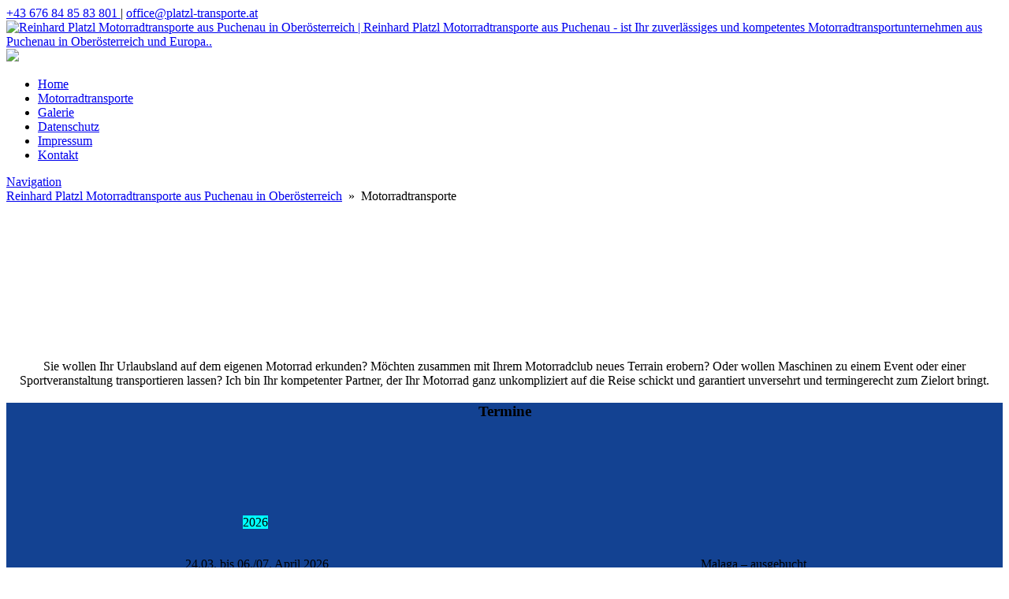

--- FILE ---
content_type: text/html; charset=UTF-8
request_url: https://www.platzl-transporte.at/motorradtransporte/
body_size: 19226
content:












<!DOCTYPE html>


<html lang="de" dir="ltr">

<head>

												
<!-- =========================== -->
<!--    done by: R&R Web GmbH    -->
<!--      www.rundrweb.com       -->
<!--           Bruck 51          -->
<!--       A-4722 Peuerbach      -->
<!--     Tel: 0043 7276 29901    -->
<!--   Fax: 0043 7276 29901-10   -->
<!-- eMail: office@rundrweb.com  -->
<!--   https://www.rundrweb.com  -->
<!-- =========================== -->




<!-- SITE META -->

<meta charset="utf-8">

<meta name="description" content="Reinhard Platzl Motorradtransporte aus Puchenau - ist Ihr zuverlässiges und kompetentes Motorradtransportunternehmen aus Puchenau in Oberösterreich und Europa..">
<meta name="keywords" content="">
<meta name="viewport" content="width=device-width, initial-scale=1.0">

<title>Motorradtransporte  &nbsp;|&nbsp;  Reinhard Platzl Motorradtransporte aus Puchenau in Oberösterreich</title>


<!-- CSS & PHP INCLUDES -->


<link rel="icon" href="/favicon.ico" type="image/x-icon">
<link rel="stylesheet" type="text/css" href="https://www.platzl-transporte.at/wp/wp-content/themes/rundr-beyer/includes/mj-css.php">

<link rel="stylesheet" type="text/css" href="https://www.platzl-transporte.at/wp/wp-content/themes/rundr-beyer/includes/libs/font-awesome.min.css">


<style type="text/css">

/* MOBIMENU                                                                  */
/* ------------------------------------------------------------------------- */

#mobimenu {
	display: none;
	position: fixed;
	width: 100%;
	z-index: 9999;
	bottom: 0;
	background-color: #144293;
	padding: 10px 5px !important;
	margin: 0 !important;
	border-top: 1px solid rgba(255,255,255,0.5);
	box-shadow: 0px 0px 10px rgba(0, 0, 0, 0.2);
}

#mobimenu-menu {
	display: block;
	width: 100%;
	margin: 0 auto;
	text-align: center;
}

#mobimenu-menu li {
	float: left;
	width: 20%;
	margin: 0 !important;
	padding: 0 !important;
}

#mobimenu-menu li * {
	color: #ffffff;
}

#mobimenu-menu li a .fa {
	margin: 3px;
}

@media screen
and (max-width: 500px)
and (orientation: portrait) {

	body { padding-bottom: 45px; }
	.tinyheader #logo { display: none !important; }
	.scrolltotop { visibility: hidden !important; }
	footer { border-bottom: 0; }
	#mobimenu { display: block;	}
	#nav-main .menu { padding-bottom: 80px; }

}

@media screen
and (max-width: 800px)
and (orientation: landscape) {

	body, #top-bar { padding-right: 30px; }
	#logo { max-width: 250px; }
	.scrolltotop { visibility: hidden !important; }
	footer { border-bottom: 0; }
	#nav-main .menu { padding-right: 80px; }

	#mobimenu {
		display: block;
		bottom: 0; top: 0;
		right: 0;
		width: 60px;
		min-height: 100%;
		text-align: center;
	}

	#mobimenu-menu {
		position: absolute;
		bottom: 10px;
		right: 1px;
	}

	#mobimenu-menu li {
		float: none;
		display: block;
		width: 100%;
		margin-bottom: 6px !important;
		margin-top: 10px !important;
	}

}

#page_lightbox { padding-right: 0 !important; }

#page_lightbox #mobimenu { display: none !important; }

</style>


<script type="text/javascript">

	function mj_scroll_to_top() { $('html, body').animate({scrollTop : 0},800);	}
	function mj_toggle_menu() {	$('#nav-main').slideToggle(); }

</script>


<link href="//www.platzl-transporte.at/wp/wp-content/uploads/omgf/omgf-stylesheet-73/omgf-stylesheet-73.css?ver=1661603914" rel="stylesheet">

<link href="//www.platzl-transporte.at/wp/wp-content/uploads/omgf/omgf-stylesheet-60/omgf-stylesheet-60.css?ver=1661603914" rel="stylesheet">



<!-- WORDPRESS HEADER -->


<meta name='robots' content='max-image-preview:large' />
<link rel="alternate" title="oEmbed (JSON)" type="application/json+oembed" href="https://www.platzl-transporte.at/wp-json/oembed/1.0/embed?url=https%3A%2F%2Fwww.platzl-transporte.at%2Fmotorradtransporte%2F" />
<link rel="alternate" title="oEmbed (XML)" type="text/xml+oembed" href="https://www.platzl-transporte.at/wp-json/oembed/1.0/embed?url=https%3A%2F%2Fwww.platzl-transporte.at%2Fmotorradtransporte%2F&#038;format=xml" />
<style id='wp-img-auto-sizes-contain-inline-css' type='text/css'>
img:is([sizes=auto i],[sizes^="auto," i]){contain-intrinsic-size:3000px 1500px}
/*# sourceURL=wp-img-auto-sizes-contain-inline-css */
</style>
<link rel='stylesheet' id='wp-block-library-css' href='https://www.platzl-transporte.at/wp/wp-includes/css/dist/block-library/style.min.css?ver=6710822c98cc27de6d0577fa57494031' type='text/css' media='all' />
<style id='global-styles-inline-css' type='text/css'>
:root{--wp--preset--aspect-ratio--square: 1;--wp--preset--aspect-ratio--4-3: 4/3;--wp--preset--aspect-ratio--3-4: 3/4;--wp--preset--aspect-ratio--3-2: 3/2;--wp--preset--aspect-ratio--2-3: 2/3;--wp--preset--aspect-ratio--16-9: 16/9;--wp--preset--aspect-ratio--9-16: 9/16;--wp--preset--color--black: #000000;--wp--preset--color--cyan-bluish-gray: #abb8c3;--wp--preset--color--white: #ffffff;--wp--preset--color--pale-pink: #f78da7;--wp--preset--color--vivid-red: #cf2e2e;--wp--preset--color--luminous-vivid-orange: #ff6900;--wp--preset--color--luminous-vivid-amber: #fcb900;--wp--preset--color--light-green-cyan: #7bdcb5;--wp--preset--color--vivid-green-cyan: #00d084;--wp--preset--color--pale-cyan-blue: #8ed1fc;--wp--preset--color--vivid-cyan-blue: #0693e3;--wp--preset--color--vivid-purple: #9b51e0;--wp--preset--gradient--vivid-cyan-blue-to-vivid-purple: linear-gradient(135deg,rgb(6,147,227) 0%,rgb(155,81,224) 100%);--wp--preset--gradient--light-green-cyan-to-vivid-green-cyan: linear-gradient(135deg,rgb(122,220,180) 0%,rgb(0,208,130) 100%);--wp--preset--gradient--luminous-vivid-amber-to-luminous-vivid-orange: linear-gradient(135deg,rgb(252,185,0) 0%,rgb(255,105,0) 100%);--wp--preset--gradient--luminous-vivid-orange-to-vivid-red: linear-gradient(135deg,rgb(255,105,0) 0%,rgb(207,46,46) 100%);--wp--preset--gradient--very-light-gray-to-cyan-bluish-gray: linear-gradient(135deg,rgb(238,238,238) 0%,rgb(169,184,195) 100%);--wp--preset--gradient--cool-to-warm-spectrum: linear-gradient(135deg,rgb(74,234,220) 0%,rgb(151,120,209) 20%,rgb(207,42,186) 40%,rgb(238,44,130) 60%,rgb(251,105,98) 80%,rgb(254,248,76) 100%);--wp--preset--gradient--blush-light-purple: linear-gradient(135deg,rgb(255,206,236) 0%,rgb(152,150,240) 100%);--wp--preset--gradient--blush-bordeaux: linear-gradient(135deg,rgb(254,205,165) 0%,rgb(254,45,45) 50%,rgb(107,0,62) 100%);--wp--preset--gradient--luminous-dusk: linear-gradient(135deg,rgb(255,203,112) 0%,rgb(199,81,192) 50%,rgb(65,88,208) 100%);--wp--preset--gradient--pale-ocean: linear-gradient(135deg,rgb(255,245,203) 0%,rgb(182,227,212) 50%,rgb(51,167,181) 100%);--wp--preset--gradient--electric-grass: linear-gradient(135deg,rgb(202,248,128) 0%,rgb(113,206,126) 100%);--wp--preset--gradient--midnight: linear-gradient(135deg,rgb(2,3,129) 0%,rgb(40,116,252) 100%);--wp--preset--font-size--small: 13px;--wp--preset--font-size--medium: 20px;--wp--preset--font-size--large: 36px;--wp--preset--font-size--x-large: 42px;--wp--preset--spacing--20: 0.44rem;--wp--preset--spacing--30: 0.67rem;--wp--preset--spacing--40: 1rem;--wp--preset--spacing--50: 1.5rem;--wp--preset--spacing--60: 2.25rem;--wp--preset--spacing--70: 3.38rem;--wp--preset--spacing--80: 5.06rem;--wp--preset--shadow--natural: 6px 6px 9px rgba(0, 0, 0, 0.2);--wp--preset--shadow--deep: 12px 12px 50px rgba(0, 0, 0, 0.4);--wp--preset--shadow--sharp: 6px 6px 0px rgba(0, 0, 0, 0.2);--wp--preset--shadow--outlined: 6px 6px 0px -3px rgb(255, 255, 255), 6px 6px rgb(0, 0, 0);--wp--preset--shadow--crisp: 6px 6px 0px rgb(0, 0, 0);}:where(.is-layout-flex){gap: 0.5em;}:where(.is-layout-grid){gap: 0.5em;}body .is-layout-flex{display: flex;}.is-layout-flex{flex-wrap: wrap;align-items: center;}.is-layout-flex > :is(*, div){margin: 0;}body .is-layout-grid{display: grid;}.is-layout-grid > :is(*, div){margin: 0;}:where(.wp-block-columns.is-layout-flex){gap: 2em;}:where(.wp-block-columns.is-layout-grid){gap: 2em;}:where(.wp-block-post-template.is-layout-flex){gap: 1.25em;}:where(.wp-block-post-template.is-layout-grid){gap: 1.25em;}.has-black-color{color: var(--wp--preset--color--black) !important;}.has-cyan-bluish-gray-color{color: var(--wp--preset--color--cyan-bluish-gray) !important;}.has-white-color{color: var(--wp--preset--color--white) !important;}.has-pale-pink-color{color: var(--wp--preset--color--pale-pink) !important;}.has-vivid-red-color{color: var(--wp--preset--color--vivid-red) !important;}.has-luminous-vivid-orange-color{color: var(--wp--preset--color--luminous-vivid-orange) !important;}.has-luminous-vivid-amber-color{color: var(--wp--preset--color--luminous-vivid-amber) !important;}.has-light-green-cyan-color{color: var(--wp--preset--color--light-green-cyan) !important;}.has-vivid-green-cyan-color{color: var(--wp--preset--color--vivid-green-cyan) !important;}.has-pale-cyan-blue-color{color: var(--wp--preset--color--pale-cyan-blue) !important;}.has-vivid-cyan-blue-color{color: var(--wp--preset--color--vivid-cyan-blue) !important;}.has-vivid-purple-color{color: var(--wp--preset--color--vivid-purple) !important;}.has-black-background-color{background-color: var(--wp--preset--color--black) !important;}.has-cyan-bluish-gray-background-color{background-color: var(--wp--preset--color--cyan-bluish-gray) !important;}.has-white-background-color{background-color: var(--wp--preset--color--white) !important;}.has-pale-pink-background-color{background-color: var(--wp--preset--color--pale-pink) !important;}.has-vivid-red-background-color{background-color: var(--wp--preset--color--vivid-red) !important;}.has-luminous-vivid-orange-background-color{background-color: var(--wp--preset--color--luminous-vivid-orange) !important;}.has-luminous-vivid-amber-background-color{background-color: var(--wp--preset--color--luminous-vivid-amber) !important;}.has-light-green-cyan-background-color{background-color: var(--wp--preset--color--light-green-cyan) !important;}.has-vivid-green-cyan-background-color{background-color: var(--wp--preset--color--vivid-green-cyan) !important;}.has-pale-cyan-blue-background-color{background-color: var(--wp--preset--color--pale-cyan-blue) !important;}.has-vivid-cyan-blue-background-color{background-color: var(--wp--preset--color--vivid-cyan-blue) !important;}.has-vivid-purple-background-color{background-color: var(--wp--preset--color--vivid-purple) !important;}.has-black-border-color{border-color: var(--wp--preset--color--black) !important;}.has-cyan-bluish-gray-border-color{border-color: var(--wp--preset--color--cyan-bluish-gray) !important;}.has-white-border-color{border-color: var(--wp--preset--color--white) !important;}.has-pale-pink-border-color{border-color: var(--wp--preset--color--pale-pink) !important;}.has-vivid-red-border-color{border-color: var(--wp--preset--color--vivid-red) !important;}.has-luminous-vivid-orange-border-color{border-color: var(--wp--preset--color--luminous-vivid-orange) !important;}.has-luminous-vivid-amber-border-color{border-color: var(--wp--preset--color--luminous-vivid-amber) !important;}.has-light-green-cyan-border-color{border-color: var(--wp--preset--color--light-green-cyan) !important;}.has-vivid-green-cyan-border-color{border-color: var(--wp--preset--color--vivid-green-cyan) !important;}.has-pale-cyan-blue-border-color{border-color: var(--wp--preset--color--pale-cyan-blue) !important;}.has-vivid-cyan-blue-border-color{border-color: var(--wp--preset--color--vivid-cyan-blue) !important;}.has-vivid-purple-border-color{border-color: var(--wp--preset--color--vivid-purple) !important;}.has-vivid-cyan-blue-to-vivid-purple-gradient-background{background: var(--wp--preset--gradient--vivid-cyan-blue-to-vivid-purple) !important;}.has-light-green-cyan-to-vivid-green-cyan-gradient-background{background: var(--wp--preset--gradient--light-green-cyan-to-vivid-green-cyan) !important;}.has-luminous-vivid-amber-to-luminous-vivid-orange-gradient-background{background: var(--wp--preset--gradient--luminous-vivid-amber-to-luminous-vivid-orange) !important;}.has-luminous-vivid-orange-to-vivid-red-gradient-background{background: var(--wp--preset--gradient--luminous-vivid-orange-to-vivid-red) !important;}.has-very-light-gray-to-cyan-bluish-gray-gradient-background{background: var(--wp--preset--gradient--very-light-gray-to-cyan-bluish-gray) !important;}.has-cool-to-warm-spectrum-gradient-background{background: var(--wp--preset--gradient--cool-to-warm-spectrum) !important;}.has-blush-light-purple-gradient-background{background: var(--wp--preset--gradient--blush-light-purple) !important;}.has-blush-bordeaux-gradient-background{background: var(--wp--preset--gradient--blush-bordeaux) !important;}.has-luminous-dusk-gradient-background{background: var(--wp--preset--gradient--luminous-dusk) !important;}.has-pale-ocean-gradient-background{background: var(--wp--preset--gradient--pale-ocean) !important;}.has-electric-grass-gradient-background{background: var(--wp--preset--gradient--electric-grass) !important;}.has-midnight-gradient-background{background: var(--wp--preset--gradient--midnight) !important;}.has-small-font-size{font-size: var(--wp--preset--font-size--small) !important;}.has-medium-font-size{font-size: var(--wp--preset--font-size--medium) !important;}.has-large-font-size{font-size: var(--wp--preset--font-size--large) !important;}.has-x-large-font-size{font-size: var(--wp--preset--font-size--x-large) !important;}
/*# sourceURL=global-styles-inline-css */
</style>

<style id='classic-theme-styles-inline-css' type='text/css'>
/*! This file is auto-generated */
.wp-block-button__link{color:#fff;background-color:#32373c;border-radius:9999px;box-shadow:none;text-decoration:none;padding:calc(.667em + 2px) calc(1.333em + 2px);font-size:1.125em}.wp-block-file__button{background:#32373c;color:#fff;text-decoration:none}
/*# sourceURL=/wp-includes/css/classic-themes.min.css */
</style>
<link rel='stylesheet' id='contact-form-7-css' href='https://www.platzl-transporte.at/wp/wp-content/plugins/contact-form-7/includes/css/styles.css?ver=6.1.4' type='text/css' media='all' />
<link rel='stylesheet' id='ye_dynamic-css' href='https://www.platzl-transporte.at/wp/wp-content/plugins/youtube-embed/css/main.min.css?ver=5.4' type='text/css' media='all' />
<link rel='stylesheet' id='cmplz-general-css' href='https://www.platzl-transporte.at/wp/wp-content/plugins/complianz-gdpr/assets/css/cookieblocker.min.css?ver=1765982603' type='text/css' media='all' />
<link rel="stylesheet" type="text/css" href="https://www.platzl-transporte.at/wp/wp-content/plugins/nextend-smart-slider3-pro/Public/SmartSlider3/Application/Frontend/Assets/dist/smartslider.min.css?ver=c397fa89" media="all">
<link rel="stylesheet" type="text/css" href="//www.platzl-transporte.at/wp/wp-content/uploads/omgf/omgf-stylesheet-118/omgf-stylesheet-118.css?ver=1661603914" media="all">
<link rel="stylesheet" type="text/css" href="https://www.platzl-transporte.at/wp/wp-content/plugins/nextend-smart-slider3-pro/Public/SmartSlider3Pro/Application/Frontend/Assets/dist/litebox.min.css?ver=c397fa89" media="all">
<style data-related="n2-ss-6">div#n2-ss-6 .n2-ss-slider-1{display:grid;position:relative;}div#n2-ss-6 .n2-ss-slider-2{display:grid;position:relative;overflow:hidden;padding:0px 0px 0px 0px;border:0px solid RGBA(62,62,62,1);border-radius:0px;background-clip:padding-box;background-repeat:repeat;background-position:50% 50%;background-size:cover;background-attachment:scroll;z-index:1;}div#n2-ss-6:not(.n2-ss-loaded) .n2-ss-slider-2{background-image:none !important;}div#n2-ss-6 .n2-ss-slider-3{display:grid;grid-template-areas:'cover';position:relative;overflow:hidden;z-index:10;}div#n2-ss-6 .n2-ss-slider-3 > *{grid-area:cover;}div#n2-ss-6 .n2-ss-slide-backgrounds,div#n2-ss-6 .n2-ss-slider-3 > .n2-ss-divider{position:relative;}div#n2-ss-6 .n2-ss-slide-backgrounds{z-index:10;}div#n2-ss-6 .n2-ss-slide-backgrounds > *{overflow:hidden;}div#n2-ss-6 .n2-ss-slide-background{transform:translateX(-100000px);}div#n2-ss-6 .n2-ss-slider-4{place-self:center;position:relative;width:100%;height:100%;z-index:20;display:grid;grid-template-areas:'slide';}div#n2-ss-6 .n2-ss-slider-4 > *{grid-area:slide;}div#n2-ss-6.n2-ss-full-page--constrain-ratio .n2-ss-slider-4{height:auto;}div#n2-ss-6 .n2-ss-slide{display:grid;place-items:center;grid-auto-columns:100%;position:relative;z-index:20;-webkit-backface-visibility:hidden;transform:translateX(-100000px);}div#n2-ss-6 .n2-ss-slide{perspective:1000px;}div#n2-ss-6 .n2-ss-slide-active{z-index:21;}.n2-ss-background-animation{position:absolute;top:0;left:0;width:100%;height:100%;z-index:3;}div#n2-ss-6 .n2-font-4ebfa8b8aeacc06589a2d794ce14703e-hover{font-family: 'Oswald';color: #144293;font-size:225%;text-shadow: none;line-height: 1.5;font-weight: normal;font-style: normal;text-decoration: none;text-align: center;letter-spacing: 2px;word-spacing: normal;text-transform: none;font-weight: normal;}div#n2-ss-6 .n2-ss-slide-limiter{max-width:3000px;}div#n2-ss-6 .n-uc-ekW8YN8053dE{padding:0px 0px 0px 0px}div#n2-ss-6 .n-uc-fMhuyxeHZNQU-inner{padding:10px 10px 10px 10px;justify-content:center}@media (min-width: 1200px){div#n2-ss-6 [data-hide-desktopportrait="1"]{display: none !important;}}@media (orientation: landscape) and (max-width: 1199px) and (min-width: 901px),(orientation: portrait) and (max-width: 1199px) and (min-width: 701px){div#n2-ss-6 [data-hide-tabletportrait="1"]{display: none !important;}}@media (orientation: landscape) and (max-width: 900px),(orientation: portrait) and (max-width: 700px){div#n2-ss-6 .n-uc-838m6QipnF9L{--ssfont-scale:0.5}div#n2-ss-6 [data-hide-mobileportrait="1"]{display: none !important;}}</style>
<style data-related="n2-ss-7">div#n2-ss-7 .n2-ss-slider-1{display:grid;position:relative;}div#n2-ss-7 .n2-ss-slider-2{display:grid;position:relative;overflow:hidden;padding:0px 0px 0px 0px;border:0px solid RGBA(62,62,62,1);border-radius:0px;background-clip:padding-box;background-repeat:repeat;background-position:50% 50%;background-size:cover;background-attachment:scroll;z-index:1;}div#n2-ss-7:not(.n2-ss-loaded) .n2-ss-slider-2{background-image:none !important;}div#n2-ss-7 .n2-ss-slider-3{display:grid;grid-template-areas:'cover';position:relative;overflow:hidden;z-index:10;}div#n2-ss-7 .n2-ss-slider-3 > *{grid-area:cover;}div#n2-ss-7 .n2-ss-slide-backgrounds,div#n2-ss-7 .n2-ss-slider-3 > .n2-ss-divider{position:relative;}div#n2-ss-7 .n2-ss-slide-backgrounds{z-index:10;}div#n2-ss-7 .n2-ss-slide-backgrounds > *{overflow:hidden;}div#n2-ss-7 .n2-ss-slide-background{transform:translateX(-100000px);}div#n2-ss-7 .n2-ss-slider-4{place-self:center;position:relative;width:100%;height:100%;z-index:20;display:grid;grid-template-areas:'slide';}div#n2-ss-7 .n2-ss-slider-4 > *{grid-area:slide;}div#n2-ss-7.n2-ss-full-page--constrain-ratio .n2-ss-slider-4{height:auto;}div#n2-ss-7 .n2-ss-slide{display:grid;place-items:center;grid-auto-columns:100%;position:relative;z-index:20;-webkit-backface-visibility:hidden;transform:translateX(-100000px);}div#n2-ss-7 .n2-ss-slide{perspective:1000px;}div#n2-ss-7 .n2-ss-slide-active{z-index:21;}.n2-ss-background-animation{position:absolute;top:0;left:0;width:100%;height:100%;z-index:3;}div#n2-ss-7 .n2-font-bcac78b4919a9361bfae3d11d24d1e8d-hover{font-family: 'Abril Fatface','Arial';color: #ffffff;font-size:1250%;text-shadow: none;line-height: 1.5;font-weight: normal;font-style: normal;text-decoration: none;text-align: center;letter-spacing: normal;word-spacing: normal;text-transform: none;}div#n2-ss-7 .n-uc-131b3d1ee0a33-inner{background-color:RGBA(57,57,57,1);}div#n2-ss-7 .n-uc-131b3d1ee0a33-inner:HOVER{background-color:RGBA(57,57,57,1);}div#n2-ss-7 .n-uc-ONwaW8uemhsz-inner{--n2bggradient:linear-gradient(RGBA(242,242,242,1), RGBA(242,242,242,1));--n2bgimage:URL("//www.platzl-transporte.at/wp/wp-content/uploads/Platzl-Transporte-GesmbH-Transporte-und-Baggerungen-aus-Sankt-Marien-in-Oberoesterreich.jpg");background-position:50% 50%,50% 50%;}div#n2-ss-7 .n-uc-ONwaW8uemhsz-inner:HOVER{--n2bggradient:linear-gradient(RGBA(0,0,0,0), RGBA(0,0,0,0));}div#n2-ss-7 .n2-font-e1f0b9b3e1b33cdeeb2958facd48c00b-hover{font-family: 'Oswald';color: #144293;font-size:150%;text-shadow: none;line-height: 1;font-weight: normal;font-style: normal;text-decoration: none;text-align: inherit;letter-spacing: normal;word-spacing: normal;text-transform: none;font-weight: bold;}div#n2-ss-7 .n2-font-75bda75b30163cb84646b4a153e7e912-paragraph{font-family: 'Roboto';color: #393939;font-size:100%;text-shadow: none;line-height: 1.2;font-weight: normal;font-style: normal;text-decoration: none;text-align: inherit;letter-spacing: normal;word-spacing: normal;text-transform: none;font-weight: 400;}div#n2-ss-7 .n2-font-75bda75b30163cb84646b4a153e7e912-paragraph a, div#n2-ss-7 .n2-font-75bda75b30163cb84646b4a153e7e912-paragraph a:FOCUS{font-family: 'Roboto';color: #1890d7;font-size:100%;text-shadow: none;line-height: 1.2;font-weight: normal;font-style: normal;text-decoration: none;text-align: inherit;letter-spacing: normal;word-spacing: normal;text-transform: none;font-weight: 400;}div#n2-ss-7 .n2-font-75bda75b30163cb84646b4a153e7e912-paragraph a:HOVER, div#n2-ss-7 .n2-font-75bda75b30163cb84646b4a153e7e912-paragraph a:ACTIVE{font-family: 'Roboto';color: #1890d7;font-size:100%;text-shadow: none;line-height: 1.2;font-weight: normal;font-style: normal;text-decoration: none;text-align: inherit;letter-spacing: normal;word-spacing: normal;text-transform: none;font-weight: 400;}div#n2-ss-7 .n2-font-76e6c8eff2ca08fd236d9b0bc7bc7323-paragraph{font-family: 'Roboto';color: #393939;font-size:100%;text-shadow: none;line-height: 1,5;font-weight: normal;font-style: normal;text-decoration: none;text-align: inherit;letter-spacing: normal;word-spacing: normal;text-transform: none;font-weight: 400;}div#n2-ss-7 .n2-font-76e6c8eff2ca08fd236d9b0bc7bc7323-paragraph a, div#n2-ss-7 .n2-font-76e6c8eff2ca08fd236d9b0bc7bc7323-paragraph a:FOCUS{font-family: 'Roboto';color: #1890d7;font-size:100%;text-shadow: none;line-height: 1,5;font-weight: normal;font-style: normal;text-decoration: none;text-align: inherit;letter-spacing: normal;word-spacing: normal;text-transform: none;font-weight: 400;}div#n2-ss-7 .n2-font-76e6c8eff2ca08fd236d9b0bc7bc7323-paragraph a:HOVER, div#n2-ss-7 .n2-font-76e6c8eff2ca08fd236d9b0bc7bc7323-paragraph a:ACTIVE{font-family: 'Roboto';color: #1890d7;font-size:100%;text-shadow: none;line-height: 1,5;font-weight: normal;font-style: normal;text-decoration: none;text-align: inherit;letter-spacing: normal;word-spacing: normal;text-transform: none;font-weight: 400;}div#n2-ss-7 .n2-ss-slide-limiter{max-width:3000px;}div#n2-ss-7 .n-uc-zzRyjjqHxY6v{padding:0px 0px 0px 0px}div#n2-ss-7 .n-uc-1e2f937f4fd7f-inner{padding:0px 0px 0px 0px;justify-content:center}div#n2-ss-7 .n-uc-11a886aa579b5-inner{padding:0px 0px 0px 0px}div#n2-ss-7 .n-uc-11a886aa579b5-inner > .n2-ss-layer-row-inner{width:calc(100% + 1px);margin:-0px;flex-wrap:nowrap;}div#n2-ss-7 .n-uc-11a886aa579b5-inner > .n2-ss-layer-row-inner > .n2-ss-layer[data-sstype="col"]{margin:0px}div#n2-ss-7 .n-uc-11a886aa579b5{align-self:var(--ss-fs);}div#n2-ss-7 .n-uc-131b3d1ee0a33-inner{padding:0px 0px 0px 0px;justify-content:flex-start}div#n2-ss-7 .n-uc-131b3d1ee0a33{width:50%}div#n2-ss-7 .n-uc-ONwaW8uemhsz-inner{padding:0px 10px 0px 10px;text-align:left;--ssselfalign:var(--ss-fs);;justify-content:center}div#n2-ss-7 .n-uc-ONwaW8uemhsz{width:50%}div#n2-ss-7 .n-uc-1ee2167559b03-inner{padding:25px 10px 15px 10px}div#n2-ss-7 .n-uc-1ee2167559b03-inner > .n2-ss-layer-row-inner{width:calc(100% + 21px);margin:-10px;flex-wrap:nowrap;}div#n2-ss-7 .n-uc-1ee2167559b03-inner > .n2-ss-layer-row-inner > .n2-ss-layer[data-sstype="col"]{margin:10px}div#n2-ss-7 .n-uc-1ee2167559b03{max-width:850px;align-self:center;}div#n2-ss-7 .n-uc-1a615f34a52f0-inner{padding:20px 20px 20px 20px;justify-content:flex-start}div#n2-ss-7 .n-uc-1a615f34a52f0{width:100%}div#n2-ss-7 .n-uc-pjBOrPodOdOQ{--margin-top:-10px;--margin-bottom:5px}div#n2-ss-7 .n-uc-bN8aooWl2LzZ{--margin-top:15px;--margin-right:-255px;--margin-bottom:25px;max-width:715px}div#n2-ss-7 .n-uc-kbwvh02sHeFI{--margin-top:15px;--margin-right:-255px;--margin-bottom:25px;max-width:715px}div#n2-ss-7 .n-uc-g4ANkbqNpPBS{--margin-right:-255px;--margin-bottom:25px;max-width:715px}div#n2-ss-7 .n-uc-SyIBPgFEISkf{--margin-top:15px;--margin-right:-255px;--margin-bottom:25px;max-width:715px}@media (min-width: 1200px){div#n2-ss-7 [data-hide-desktopportrait="1"]{display: none !important;}}@media (orientation: landscape) and (max-width: 1199px) and (min-width: 901px),(orientation: portrait) and (max-width: 1199px) and (min-width: 701px){div#n2-ss-7 .n-uc-11a886aa579b5-inner > .n2-ss-layer-row-inner{flex-wrap:nowrap;}div#n2-ss-7 .n-uc-131b3d1ee0a33{width:50%}div#n2-ss-7 .n-uc-ONwaW8uemhsz-inner{padding:50px 30px 0px 30px}div#n2-ss-7 .n-uc-ONwaW8uemhsz{width:50%}div#n2-ss-7 .n-uc-1ee2167559b03-inner > .n2-ss-layer-row-inner{flex-wrap:nowrap;}div#n2-ss-7 .n-uc-1ee2167559b03{max-width:400px}div#n2-ss-7 .n-uc-1a615f34a52f0-inner{padding:0px 0px 0px 0px}div#n2-ss-7 .n-uc-1a615f34a52f0{width:100%}div#n2-ss-7 .n-uc-bN8aooWl2LzZ{--margin-top:10px;--margin-right:0px;--margin-bottom:10px;max-width:none;--ssfont-scale:0.8}div#n2-ss-7 .n-uc-kbwvh02sHeFI{--margin-top:10px;--margin-right:0px;--margin-bottom:10px;max-width:none;--ssfont-scale:0.8}div#n2-ss-7 .n-uc-g4ANkbqNpPBS{--ssfont-scale:0.8}div#n2-ss-7 .n-uc-SyIBPgFEISkf{--margin-top:10px;--margin-right:0px;--margin-bottom:10px;max-width:none;--ssfont-scale:0.8}div#n2-ss-7 [data-hide-tabletportrait="1"]{display: none !important;}}@media (orientation: landscape) and (max-width: 900px),(orientation: portrait) and (max-width: 700px){div#n2-ss-7 .n-uc-11a886aa579b5-inner > .n2-ss-layer-row-inner{flex-wrap:wrap;}div#n2-ss-7 .n-uc-131b3d1ee0a33-inner{padding:235px 0px 0px 0px}div#n2-ss-7 .n-uc-131b3d1ee0a33{width:calc(100% - 0px)}div#n2-ss-7 .n-uc-ONwaW8uemhsz-inner{padding:10px 0px 0px 10px;text-align:center;--ssselfalign:center;}div#n2-ss-7 .n-uc-ONwaW8uemhsz{width:calc(100% - 0px)}div#n2-ss-7 .n-uc-1ee2167559b03-inner{padding:10px 0px 10px 0px}div#n2-ss-7 .n-uc-1ee2167559b03-inner > .n2-ss-layer-row-inner{flex-wrap:wrap;}div#n2-ss-7 .n-uc-1a615f34a52f0-inner{padding:10px 5px 10px 5px}div#n2-ss-7 .n-uc-1a615f34a52f0{width:calc(100% - 20px)}div#n2-ss-7 .n-uc-bN8aooWl2LzZ{--margin-top:0px;--margin-right:0px;--margin-bottom:0px;max-width:290px;--ssfont-scale:0.9}div#n2-ss-7 .n-uc-kbwvh02sHeFI{--margin-top:10px;--margin-right:0px;--margin-bottom:10px;max-width:290px;--ssfont-scale:0.9}div#n2-ss-7 .n-uc-g4ANkbqNpPBS{--margin-top:10px;--margin-right:0px;--margin-bottom:10px;max-width:290px;--ssfont-scale:0.9}div#n2-ss-7 .n-uc-SyIBPgFEISkf{--margin-top:10px;--margin-right:0px;--margin-bottom:10px;max-width:290px;--ssfont-scale:0.9}div#n2-ss-7 [data-hide-mobileportrait="1"]{display: none !important;}}</style>
<style data-related="n2-ss-1">div#n2-ss-1 .n2-ss-slider-1{display:grid;position:relative;}div#n2-ss-1 .n2-ss-slider-2{display:grid;position:relative;overflow:hidden;padding:0px 0px 0px 0px;border:0px solid RGBA(62,62,62,1);border-radius:0px;background-clip:padding-box;background-repeat:repeat;background-position:50% 50%;background-size:cover;background-attachment:scroll;z-index:1;}div#n2-ss-1:not(.n2-ss-loaded) .n2-ss-slider-2{background-image:none !important;}div#n2-ss-1 .n2-ss-slider-3{display:grid;grid-template-areas:'cover';position:relative;overflow:hidden;z-index:10;}div#n2-ss-1 .n2-ss-slider-3 > *{grid-area:cover;}div#n2-ss-1 .n2-ss-slide-backgrounds,div#n2-ss-1 .n2-ss-slider-3 > .n2-ss-divider{position:relative;}div#n2-ss-1 .n2-ss-slide-backgrounds{z-index:10;}div#n2-ss-1 .n2-ss-slide-backgrounds > *{overflow:hidden;}div#n2-ss-1 .n2-ss-slide-background{transform:translateX(-100000px);}div#n2-ss-1 .n2-ss-slider-4{place-self:center;position:relative;width:100%;height:100%;z-index:20;display:grid;grid-template-areas:'slide';}div#n2-ss-1 .n2-ss-slider-4 > *{grid-area:slide;}div#n2-ss-1.n2-ss-full-page--constrain-ratio .n2-ss-slider-4{height:auto;}div#n2-ss-1 .n2-ss-slide{display:grid;place-items:center;grid-auto-columns:100%;position:relative;z-index:20;-webkit-backface-visibility:hidden;transform:translateX(-100000px);}div#n2-ss-1 .n2-ss-slide{perspective:1000px;}div#n2-ss-1 .n2-ss-slide-active{z-index:21;}.n2-ss-background-animation{position:absolute;top:0;left:0;width:100%;height:100%;z-index:3;}div#n2-ss-1 .n-uc-1ab7e9ef8be7f-inner{border-width:0px 0px 0px 0px ;border-style:solid;border-color:RGBA(255,255,255,1);}div#n2-ss-1 .n-uc-1ab7e9ef8be7f-inner:HOVER{border-width:0px 0px 0px 0px ;border-style:solid;border-color:RGBA(255,255,255,1);}div#n2-ss-1 .n-uc-17da6c23886cb-inner{border-width:0px 0px 0px 0px ;border-style:solid;border-color:RGBA(255,255,255,1);}div#n2-ss-1 .n-uc-17da6c23886cb-inner:HOVER{border-width:0px 0px 0px 0px ;border-style:solid;border-color:RGBA(255,255,255,1);}div#n2-ss-1 .n-uc-15ad5aab65878-inner{border-width:0px 0px 0px 0px ;border-style:solid;border-color:RGBA(255,255,255,1);}div#n2-ss-1 .n-uc-15ad5aab65878-inner:HOVER{border-width:0px 0px 0px 0px ;border-style:solid;border-color:RGBA(255,255,255,1);}div#n2-ss-1 .n-uc-153cc9944cfab-inner{border-width:0px 0px 0px 0px ;border-style:solid;border-color:RGBA(255,255,255,1);}div#n2-ss-1 .n-uc-153cc9944cfab-inner:HOVER{border-width:0px 0px 0px 0px ;border-style:solid;border-color:RGBA(255,255,255,1);}div#n2-ss-1 .n-uc-1ba751766d840-inner{border-width:0px 0px 0px 0px ;border-style:solid;border-color:RGBA(255,255,255,1);}div#n2-ss-1 .n-uc-1ba751766d840-inner:HOVER{border-width:0px 0px 0px 0px ;border-style:solid;border-color:RGBA(255,255,255,1);}div#n2-ss-1 .n-uc-11b9999e440c6-inner{border-width:0px 0px 0px 0px ;border-style:solid;border-color:RGBA(255,255,255,1);}div#n2-ss-1 .n-uc-11b9999e440c6-inner:HOVER{border-width:0px 0px 0px 0px ;border-style:solid;border-color:RGBA(255,255,255,1);}div#n2-ss-1 .n-uc-1d89332f2ffd9-inner{border-width:0px 0px 0px 0px ;border-style:solid;border-color:RGBA(255,255,255,1);}div#n2-ss-1 .n-uc-1d89332f2ffd9-inner:HOVER{border-width:0px 0px 0px 0px ;border-style:solid;border-color:RGBA(255,255,255,1);}div#n2-ss-1 .n2-ss-slide-limiter{max-width:3000px;}div#n2-ss-1 .n-uc-jQHhZeAn2qax{padding:0px 0px 0px 0px}div#n2-ss-1 .n-uc-1b272c439cbd3-inner{padding:0px 0px 0px 0px;justify-content:center}div#n2-ss-1 .n-uc-1b272c439cbd3{align-self:center;}div#n2-ss-1 .n-uc-1ab7e9ef8be7f-inner{padding:0px 0px 0px 0px}div#n2-ss-1 .n-uc-1ab7e9ef8be7f-inner > .n2-ss-layer-row-inner{width:calc(100% + 1px);margin:-0px;flex-wrap:nowrap;}div#n2-ss-1 .n-uc-1ab7e9ef8be7f-inner > .n2-ss-layer-row-inner > .n2-ss-layer[data-sstype="col"]{margin:0px}div#n2-ss-1 .n-uc-17da6c23886cb-inner{padding:0px 0px 0px 0px;justify-content:center}div#n2-ss-1 .n-uc-17da6c23886cb{width:16.6%}div#n2-ss-1 .n-uc-15ad5aab65878-inner{padding:0px 0px 0px 0px;justify-content:center}div#n2-ss-1 .n-uc-15ad5aab65878{width:16.6%}div#n2-ss-1 .n-uc-153cc9944cfab-inner{padding:0px 0px 0px 0px;justify-content:center}div#n2-ss-1 .n-uc-153cc9944cfab{width:16.6%}div#n2-ss-1 .n-uc-1ba751766d840-inner{padding:0px 0px 0px 0px;justify-content:center}div#n2-ss-1 .n-uc-1ba751766d840{width:16.6%}div#n2-ss-1 .n-uc-11b9999e440c6-inner{padding:0px 0px 0px 0px;justify-content:center}div#n2-ss-1 .n-uc-11b9999e440c6{width:16.6%}div#n2-ss-1 .n-uc-1d89332f2ffd9-inner{padding:0px 0px 0px 0px;justify-content:center}div#n2-ss-1 .n-uc-1d89332f2ffd9{width:16.6%}@media (min-width: 1200px){div#n2-ss-1 [data-hide-desktopportrait="1"]{display: none !important;}}@media (orientation: landscape) and (max-width: 1199px) and (min-width: 901px),(orientation: portrait) and (max-width: 1199px) and (min-width: 701px){div#n2-ss-1 .n-uc-1ab7e9ef8be7f-inner > .n2-ss-layer-row-inner{flex-wrap:wrap;}div#n2-ss-1 .n-uc-17da6c23886cb{width:calc(33% - 0px)}div#n2-ss-1 .n-uc-15ad5aab65878{width:calc(33% - 0px)}div#n2-ss-1 .n-uc-153cc9944cfab{width:calc(33% - 0px)}div#n2-ss-1 .n-uc-1ba751766d840{width:calc(33% - 0px)}div#n2-ss-1 .n-uc-11b9999e440c6{width:calc(33% - 0px)}div#n2-ss-1 .n-uc-1d89332f2ffd9{width:calc(33% - 0px)}div#n2-ss-1 [data-hide-tabletportrait="1"]{display: none !important;}}@media (orientation: landscape) and (max-width: 900px),(orientation: portrait) and (max-width: 700px){div#n2-ss-1 .n-uc-1ab7e9ef8be7f-inner > .n2-ss-layer-row-inner{flex-wrap:wrap;}div#n2-ss-1 .n-uc-17da6c23886cb{width:calc(50% - 0px)}div#n2-ss-1 .n-uc-15ad5aab65878{width:calc(50% - 0px)}div#n2-ss-1 .n-uc-153cc9944cfab{width:calc(50% - 0px)}div#n2-ss-1 .n-uc-1ba751766d840{width:calc(50% - 0px)}div#n2-ss-1 .n-uc-11b9999e440c6{width:calc(50% - 0px)}div#n2-ss-1 .n-uc-1d89332f2ffd9{width:calc(50% - 0px)}div#n2-ss-1 [data-hide-mobileportrait="1"]{display: none !important;}}</style>
<style data-related="n2-ss-4">div#n2-ss-4 .n2-ss-slider-1{display:grid;position:relative;}div#n2-ss-4 .n2-ss-slider-2{display:grid;position:relative;overflow:hidden;padding:0px 0px 0px 0px;border:0px solid RGBA(62,62,62,1);border-radius:0px;background-clip:padding-box;background-repeat:repeat;background-position:50% 50%;background-size:cover;background-attachment:scroll;z-index:1;}div#n2-ss-4:not(.n2-ss-loaded) .n2-ss-slider-2{background-image:none !important;}div#n2-ss-4 .n2-ss-slider-3{display:grid;grid-template-areas:'cover';position:relative;overflow:hidden;z-index:10;}div#n2-ss-4 .n2-ss-slider-3 > *{grid-area:cover;}div#n2-ss-4 .n2-ss-slide-backgrounds,div#n2-ss-4 .n2-ss-slider-3 > .n2-ss-divider{position:relative;}div#n2-ss-4 .n2-ss-slide-backgrounds{z-index:10;}div#n2-ss-4 .n2-ss-slide-backgrounds > *{overflow:hidden;}div#n2-ss-4 .n2-ss-slide-background{transform:translateX(-100000px);}div#n2-ss-4 .n2-ss-slider-4{place-self:center;position:relative;width:100%;height:100%;z-index:20;display:grid;grid-template-areas:'slide';}div#n2-ss-4 .n2-ss-slider-4 > *{grid-area:slide;}div#n2-ss-4.n2-ss-full-page--constrain-ratio .n2-ss-slider-4{height:auto;}div#n2-ss-4 .n2-ss-slide{display:grid;place-items:center;grid-auto-columns:100%;position:relative;z-index:20;-webkit-backface-visibility:hidden;transform:translateX(-100000px);}div#n2-ss-4 .n2-ss-slide{perspective:1000px;}div#n2-ss-4 .n2-ss-slide-active{z-index:21;}.n2-ss-background-animation{position:absolute;top:0;left:0;width:100%;height:100%;z-index:3;}div#n2-ss-4 .n2-ss-button-container,div#n2-ss-4 .n2-ss-button-container a{display:block;}div#n2-ss-4 .n2-ss-button-container--non-full-width,div#n2-ss-4 .n2-ss-button-container--non-full-width a{display:inline-block;}div#n2-ss-4 .n2-ss-button-container.n2-ss-nowrap{white-space:nowrap;}div#n2-ss-4 .n2-ss-button-container a div{display:inline;font-size:inherit;text-decoration:inherit;color:inherit;line-height:inherit;font-family:inherit;font-weight:inherit;}div#n2-ss-4 .n2-ss-button-container a > div{display:inline-flex;align-items:center;vertical-align:top;}div#n2-ss-4 .n2-ss-button-container span{font-size:100%;vertical-align:baseline;}div#n2-ss-4 .n2-ss-button-container a[data-iconplacement="left"] span{margin-right:0.3em;}div#n2-ss-4 .n2-ss-button-container a[data-iconplacement="right"] span{margin-left:0.3em;}div#n2-ss-4 .n-uc-1ebda90727fef-inner{border-width:0px 0px 0px 0px ;border-style:solid;border-color:RGBA(255,255,255,1);}div#n2-ss-4 .n-uc-1ebda90727fef-inner:HOVER{border-width:0px 0px 0px 0px ;border-style:solid;border-color:RGBA(255,255,255,1);}div#n2-ss-4 .n-uc-1a590972a8930-inner{border-width:0px 0px 0px 0px ;border-style:solid;border-color:RGBA(255,255,255,1);}div#n2-ss-4 .n-uc-1a590972a8930-inner:HOVER{border-width:0px 0px 0px 0px ;border-style:solid;border-color:RGBA(255,255,255,1);}div#n2-ss-4 .n2-font-cde523b9eb7ca134c433349da010d186-hover{font-family: 'Oswald';color: #144293;font-size:225%;text-shadow: none;line-height: 1.5;font-weight: normal;font-style: normal;text-decoration: none;text-align: left;letter-spacing: normal;word-spacing: normal;text-transform: none;font-weight: 400;}div#n2-ss-4 .n2-font-bd268ae86339bd645303dcf9dc5d372c-hover{font-family: 'Oswald';color: #144293;font-size:225%;text-shadow: none;line-height: 1.5;font-weight: normal;font-style: normal;text-decoration: none;text-align: left;letter-spacing: normal;word-spacing: normal;text-transform: none;font-weight: bold;}div#n2-ss-4 .n-uc-17775999a6e56-inner{border-width:0px 0px 0px 0px ;border-style:solid;border-color:RGBA(255,255,255,1);}div#n2-ss-4 .n-uc-17775999a6e56-inner:HOVER{border-width:0px 0px 0px 0px ;border-style:solid;border-color:RGBA(255,255,255,1);}div#n2-ss-4 .n2-font-d93bc06a2647b59603922b7366edcbdf-link a{font-family: 'Oswald';color: #144293;font-size:87.5%;text-shadow: none;line-height: 1.5;font-weight: normal;font-style: normal;text-decoration: none;text-align: center;letter-spacing: normal;word-spacing: normal;text-transform: none;font-weight: 400;}div#n2-ss-4 .n2-font-d93bc06a2647b59603922b7366edcbdf-link a:HOVER, div#n2-ss-4 .n2-font-d93bc06a2647b59603922b7366edcbdf-link a:ACTIVE, div#n2-ss-4 .n2-font-d93bc06a2647b59603922b7366edcbdf-link a:FOCUS{color: #ffffff;}div#n2-ss-4 .n2-style-578ca03ec3201488e06307915231303d-heading{background: RGBA(255,255,255,0);opacity:1;padding:10px 30px 10px 30px ;box-shadow: none;border: 2px solid RGBA(252,212,45,1);border-radius:0px;}div#n2-ss-4 .n2-style-578ca03ec3201488e06307915231303d-heading:Hover, div#n2-ss-4 .n2-style-578ca03ec3201488e06307915231303d-heading:ACTIVE, div#n2-ss-4 .n2-style-578ca03ec3201488e06307915231303d-heading:FOCUS{background: #144293;}div#n2-ss-4 .n2-ss-slide-limiter{max-width:2400px;}div#n2-ss-4 .n-uc-NHwv3VL0Kfuj{padding:10px 10px 10px 10px}div#n2-ss-4 .n-uc-17976d7d3a792-inner{padding:10px 10px 10px 10px;justify-content:center}div#n2-ss-4 .n-uc-17976d7d3a792{align-self:center;}div#n2-ss-4 .n-uc-1ebda90727fef-inner{padding:10px 10px 10px 10px}div#n2-ss-4 .n-uc-1ebda90727fef-inner > .n2-ss-layer-row-inner{width:calc(100% + 21px);margin:-10px;flex-wrap:nowrap;}div#n2-ss-4 .n-uc-1ebda90727fef-inner > .n2-ss-layer-row-inner > .n2-ss-layer[data-sstype="col"]{margin:10px}div#n2-ss-4 .n-uc-1ebda90727fef{max-width:1150px}div#n2-ss-4 .n-uc-1a590972a8930-inner{padding:10px 10px 10px 10px;justify-content:center}div#n2-ss-4 .n-uc-1a590972a8930{width:50%}div#n2-ss-4 .n-uc-17775999a6e56-inner{padding:10px 10px 10px 10px;justify-content:center}div#n2-ss-4 .n-uc-17775999a6e56{width:50%}div#n2-ss-4 .n-uc-roOnuT9RzAzp{align-self:center;}@media (min-width: 1200px){div#n2-ss-4 [data-hide-desktopportrait="1"]{display: none !important;}}@media (orientation: landscape) and (max-width: 1199px) and (min-width: 901px),(orientation: portrait) and (max-width: 1199px) and (min-width: 701px){div#n2-ss-4 .n-uc-1ebda90727fef-inner > .n2-ss-layer-row-inner{flex-wrap:nowrap;}div#n2-ss-4 .n-uc-1a590972a8930{width:50%}div#n2-ss-4 .n-uc-FlvtTnDkgEfQ{display:none}div#n2-ss-4 .n-uc-dgsWEaY3ABJV{display:none}div#n2-ss-4 .n-uc-17775999a6e56{width:50%}div#n2-ss-4 [data-hide-tabletportrait="1"]{display: none !important;}}@media (orientation: landscape) and (max-width: 900px),(orientation: portrait) and (max-width: 700px){div#n2-ss-4 .n-uc-1ebda90727fef-inner > .n2-ss-layer-row-inner{flex-wrap:wrap;}div#n2-ss-4 .n-uc-1a590972a8930{width:calc(100% - 20px)}div#n2-ss-4 .n-uc-FlvtTnDkgEfQ{display:none;--ssfont-scale:0.6}div#n2-ss-4 .n-uc-dgsWEaY3ABJV{display:none;--ssfont-scale:0.6}div#n2-ss-4 .n-uc-17775999a6e56-inner{justify-content:center}div#n2-ss-4 .n-uc-17775999a6e56{width:calc(100% - 20px)}div#n2-ss-4 .n-uc-roOnuT9RzAzp{align-self:var(--ss-fs);}div#n2-ss-4 [data-hide-mobileportrait="1"]{display: none !important;}}</style>
<script>(function(){this._N2=this._N2||{_r:[],_d:[],r:function(){this._r.push(arguments)},d:function(){this._d.push(arguments)}}}).call(window);!function(e,i,o,r){(i=e.match(/(Chrome|Firefox|Safari)\/(\d+)\./))&&("Chrome"==i[1]?r=+i[2]>=32:"Firefox"==i[1]?r=+i[2]>=65:"Safari"==i[1]&&(o=e.match(/Version\/(\d+)/)||e.match(/(\d+)[0-9_]+like Mac/))&&(r=+o[1]>=14),r&&document.documentElement.classList.add("n2webp"))}(navigator.userAgent);</script><script src="https://www.platzl-transporte.at/wp/wp-content/plugins/nextend-smart-slider3-pro/Public/SmartSlider3/Application/Frontend/Assets/dist/n2.min.js?ver=c397fa89" defer async></script>
<script src="https://www.platzl-transporte.at/wp/wp-content/plugins/nextend-smart-slider3-pro/Public/SmartSlider3/Application/Frontend/Assets/dist/smartslider-frontend.min.js?ver=c397fa89" defer async></script>
<script src="https://www.platzl-transporte.at/wp/wp-content/plugins/nextend-smart-slider3-pro/Public/SmartSlider3/Slider/SliderType/Simple/Assets/dist/ss-simple.min.js?ver=c397fa89" defer async></script>
<script src="https://www.platzl-transporte.at/wp/wp-content/plugins/nextend-smart-slider3-pro/Public/SmartSlider3Pro/Application/Frontend/Assets/dist/litebox.min.js?ver=c397fa89" defer async></script>
<script>_N2.r('documentReady',function(){_N2.r(["documentReady","smartslider-frontend","ss-simple"],function(){new _N2.SmartSliderSimple('n2-ss-6',{"admin":false,"background.video.mobile":1,"loadingTime":2000,"randomize":{"randomize":0,"randomizeFirst":0},"callbacks":"","alias":{"id":0,"smoothScroll":0,"slideSwitch":0,"scroll":1},"align":"normal","isDelayed":0,"responsive":{"mediaQueries":{"all":false,"desktopportrait":["(min-width: 1200px)"],"tabletportrait":["(orientation: landscape) and (max-width: 1199px) and (min-width: 901px)","(orientation: portrait) and (max-width: 1199px) and (min-width: 701px)"],"mobileportrait":["(orientation: landscape) and (max-width: 900px)","(orientation: portrait) and (max-width: 700px)"]},"base":{"slideOuterWidth":1800,"slideOuterHeight":250,"sliderWidth":1800,"sliderHeight":250,"slideWidth":1800,"slideHeight":250},"hideOn":{"desktopLandscape":false,"desktopPortrait":false,"tabletLandscape":false,"tabletPortrait":false,"mobileLandscape":false,"mobilePortrait":false},"onResizeEnabled":true,"type":"fullwidth","sliderHeightBasedOn":"real","focusUser":1,"focusEdge":"auto","breakpoints":[{"device":"tabletPortrait","type":"max-screen-width","portraitWidth":1199,"landscapeWidth":1199},{"device":"mobilePortrait","type":"max-screen-width","portraitWidth":700,"landscapeWidth":900}],"enabledDevices":{"desktopLandscape":0,"desktopPortrait":1,"tabletLandscape":0,"tabletPortrait":1,"mobileLandscape":0,"mobilePortrait":1},"sizes":{"desktopPortrait":{"width":1800,"height":250,"max":3000,"min":1200},"tabletPortrait":{"width":701,"height":97,"customHeight":false,"max":1199,"min":701},"mobilePortrait":{"width":320,"height":44,"customHeight":false,"max":900,"min":320}},"overflowHiddenPage":0,"focus":{"offsetTop":"#wpadminbar","offsetBottom":""}},"controls":{"mousewheel":0,"touch":0,"keyboard":1,"blockCarouselInteraction":1},"playWhenVisible":1,"playWhenVisibleAt":0.5,"lazyLoad":0,"lazyLoadNeighbor":0,"blockrightclick":0,"maintainSession":0,"autoplay":{"enabled":0,"start":1,"duration":8000,"autoplayLoop":1,"allowReStart":0,"reverse":0,"pause":{"click":1,"mouse":"0","mediaStarted":1},"resume":{"click":0,"mouse":"0","mediaEnded":1,"slidechanged":0},"interval":1,"intervalModifier":"loop","intervalSlide":"current"},"perspective":1000,"layerMode":{"playOnce":0,"playFirstLayer":1,"mode":"skippable","inAnimation":"mainInEnd"},"parallax":{"enabled":1,"mobile":0,"is3D":0,"animate":1,"horizontal":"mouse","vertical":"mouse","origin":"slider","scrollmove":"both"},"postBackgroundAnimations":0,"bgAnimations":0,"mainanimation":{"type":"horizontal","duration":800,"delay":0,"ease":"easeOutQuad","shiftedBackgroundAnimation":"auto"},"carousel":1,"initCallbacks":function(){}})});_N2.r(["documentReady","smartslider-frontend","ss-simple"],function(){new _N2.SmartSliderSimple('n2-ss-7',{"admin":false,"background.video.mobile":1,"loadingTime":2000,"randomize":{"randomize":0,"randomizeFirst":0},"callbacks":"","alias":{"id":0,"smoothScroll":0,"slideSwitch":0,"scroll":1},"align":"normal","isDelayed":0,"responsive":{"mediaQueries":{"all":false,"desktopportrait":["(min-width: 1200px)"],"tabletportrait":["(orientation: landscape) and (max-width: 1199px) and (min-width: 901px)","(orientation: portrait) and (max-width: 1199px) and (min-width: 701px)"],"mobileportrait":["(orientation: landscape) and (max-width: 900px)","(orientation: portrait) and (max-width: 700px)"]},"base":{"slideOuterWidth":1920,"slideOuterHeight":550,"sliderWidth":1920,"sliderHeight":550,"slideWidth":1920,"slideHeight":550},"hideOn":{"desktopLandscape":false,"desktopPortrait":false,"tabletLandscape":false,"tabletPortrait":false,"mobileLandscape":false,"mobilePortrait":false},"onResizeEnabled":true,"type":"fullwidth","sliderHeightBasedOn":"real","focusUser":1,"focusEdge":"auto","breakpoints":[{"device":"tabletPortrait","type":"max-screen-width","portraitWidth":1199,"landscapeWidth":1199},{"device":"mobilePortrait","type":"max-screen-width","portraitWidth":700,"landscapeWidth":900}],"enabledDevices":{"desktopLandscape":0,"desktopPortrait":1,"tabletLandscape":0,"tabletPortrait":1,"mobileLandscape":0,"mobilePortrait":1},"sizes":{"desktopPortrait":{"width":1920,"height":550,"max":3000,"min":1200},"tabletPortrait":{"width":701,"height":200,"customHeight":false,"max":1199,"min":701},"mobilePortrait":{"width":320,"height":91,"customHeight":false,"max":900,"min":320}},"overflowHiddenPage":0,"focus":{"offsetTop":"#wpadminbar","offsetBottom":""}},"controls":{"mousewheel":1,"touch":0,"keyboard":1,"blockCarouselInteraction":1},"playWhenVisible":1,"playWhenVisibleAt":0.5,"lazyLoad":0,"lazyLoadNeighbor":0,"blockrightclick":0,"maintainSession":0,"autoplay":{"enabled":0,"start":1,"duration":7000,"autoplayLoop":1,"allowReStart":0,"reverse":0,"pause":{"click":1,"mouse":"0","mediaStarted":1},"resume":{"click":0,"mouse":"0","mediaEnded":1,"slidechanged":0},"interval":1,"intervalModifier":"loop","intervalSlide":"current"},"perspective":1000,"layerMode":{"playOnce":0,"playFirstLayer":1,"mode":"skippable","inAnimation":"mainInEnd"},"parallax":{"enabled":1,"mobile":0,"is3D":0,"animate":1,"horizontal":"mouse","vertical":"mouse","origin":"slider","scrollmove":"both"},"postBackgroundAnimations":0,"bgAnimations":0,"mainanimation":{"type":"vertical","duration":800,"delay":0,"ease":"easeOutQuad","shiftedBackgroundAnimation":"auto"},"carousel":0,"initCallbacks":function(){}})});n2const.lightboxMobileNewTab=1;n2const.lightboxMobileNewTab=1;n2const.lightboxMobileNewTab=1;n2const.lightboxMobileNewTab=1;n2const.lightboxMobileNewTab=1;n2const.lightboxMobileNewTab=1;_N2.r(["documentReady","smartslider-frontend","ss-simple"],function(){new _N2.SmartSliderSimple('n2-ss-1',{"admin":false,"background.video.mobile":1,"loadingTime":2000,"randomize":{"randomize":0,"randomizeFirst":0},"callbacks":"","alias":{"id":0,"smoothScroll":0,"slideSwitch":0,"scroll":1},"align":"normal","isDelayed":0,"responsive":{"mediaQueries":{"all":false,"desktopportrait":["(min-width: 1200px)"],"tabletportrait":["(orientation: landscape) and (max-width: 1199px) and (min-width: 901px)","(orientation: portrait) and (max-width: 1199px) and (min-width: 701px)"],"mobileportrait":["(orientation: landscape) and (max-width: 900px)","(orientation: portrait) and (max-width: 700px)"]},"base":{"slideOuterWidth":1920,"slideOuterHeight":320,"sliderWidth":1920,"sliderHeight":320,"slideWidth":1920,"slideHeight":320},"hideOn":{"desktopLandscape":false,"desktopPortrait":false,"tabletLandscape":false,"tabletPortrait":false,"mobileLandscape":false,"mobilePortrait":false},"onResizeEnabled":true,"type":"auto","sliderHeightBasedOn":"real","focusUser":1,"focusEdge":"auto","breakpoints":[{"device":"tabletPortrait","type":"max-screen-width","portraitWidth":1199,"landscapeWidth":1199},{"device":"mobilePortrait","type":"max-screen-width","portraitWidth":700,"landscapeWidth":900}],"enabledDevices":{"desktopLandscape":0,"desktopPortrait":1,"tabletLandscape":0,"tabletPortrait":1,"mobileLandscape":0,"mobilePortrait":1},"sizes":{"desktopPortrait":{"width":1920,"height":320,"max":3000,"min":1200},"tabletPortrait":{"width":701,"height":116,"customHeight":false,"max":1199,"min":701},"mobilePortrait":{"width":320,"height":53,"customHeight":false,"max":900,"min":320}},"overflowHiddenPage":0,"focus":{"offsetTop":"#wpadminbar","offsetBottom":""}},"controls":{"mousewheel":0,"touch":0,"keyboard":1,"blockCarouselInteraction":1},"playWhenVisible":1,"playWhenVisibleAt":0.5,"lazyLoad":0,"lazyLoadNeighbor":0,"blockrightclick":0,"maintainSession":0,"autoplay":{"enabled":0,"start":1,"duration":8000,"autoplayLoop":1,"allowReStart":0,"reverse":0,"pause":{"click":1,"mouse":"0","mediaStarted":1},"resume":{"click":0,"mouse":"0","mediaEnded":1,"slidechanged":0},"interval":1,"intervalModifier":"loop","intervalSlide":"current"},"perspective":1000,"layerMode":{"playOnce":0,"playFirstLayer":1,"mode":"skippable","inAnimation":"mainInEnd"},"parallax":{"enabled":1,"mobile":0,"is3D":0,"animate":1,"horizontal":"mouse","vertical":"mouse","origin":"slider","scrollmove":"both"},"postBackgroundAnimations":0,"bgAnimations":0,"mainanimation":{"type":"horizontal","duration":600,"delay":0,"ease":"easeOutQuad","shiftedBackgroundAnimation":"auto"},"carousel":1,"initCallbacks":function(){}})});_N2.r(["documentReady","smartslider-frontend","ss-simple"],function(){new _N2.SmartSliderSimple('n2-ss-4',{"admin":false,"background.video.mobile":1,"loadingTime":2000,"randomize":{"randomize":0,"randomizeFirst":0},"callbacks":"","alias":{"id":0,"smoothScroll":0,"slideSwitch":0,"scroll":1},"align":"normal","isDelayed":0,"responsive":{"mediaQueries":{"all":false,"desktopportrait":["(min-width: 1200px)"],"tabletportrait":["(orientation: landscape) and (max-width: 1199px) and (min-width: 901px)","(orientation: portrait) and (max-width: 1199px) and (min-width: 701px)"],"mobileportrait":["(orientation: landscape) and (max-width: 900px)","(orientation: portrait) and (max-width: 700px)"]},"base":{"slideOuterWidth":2400,"slideOuterHeight":250,"sliderWidth":2400,"sliderHeight":250,"slideWidth":2400,"slideHeight":250},"hideOn":{"desktopLandscape":false,"desktopPortrait":false,"tabletLandscape":false,"tabletPortrait":false,"mobileLandscape":false,"mobilePortrait":false},"onResizeEnabled":true,"type":"fullwidth","sliderHeightBasedOn":"real","focusUser":1,"focusEdge":"auto","breakpoints":[{"device":"tabletPortrait","type":"max-screen-width","portraitWidth":1199,"landscapeWidth":1199},{"device":"mobilePortrait","type":"max-screen-width","portraitWidth":700,"landscapeWidth":900}],"enabledDevices":{"desktopLandscape":0,"desktopPortrait":1,"tabletLandscape":0,"tabletPortrait":1,"mobileLandscape":0,"mobilePortrait":1},"sizes":{"desktopPortrait":{"width":2400,"height":250,"max":3000,"min":1200},"tabletPortrait":{"width":701,"height":73,"customHeight":false,"max":1199,"min":701},"mobilePortrait":{"width":320,"height":33,"customHeight":false,"max":900,"min":320}},"overflowHiddenPage":0,"focus":{"offsetTop":"#wpadminbar","offsetBottom":""}},"controls":{"mousewheel":0,"touch":0,"keyboard":1,"blockCarouselInteraction":1},"playWhenVisible":1,"playWhenVisibleAt":0.5,"lazyLoad":0,"lazyLoadNeighbor":0,"blockrightclick":0,"maintainSession":0,"autoplay":{"enabled":0,"start":1,"duration":8000,"autoplayLoop":1,"allowReStart":0,"reverse":0,"pause":{"click":1,"mouse":"0","mediaStarted":1},"resume":{"click":0,"mouse":"0","mediaEnded":1,"slidechanged":0},"interval":1,"intervalModifier":"loop","intervalSlide":"current"},"perspective":1000,"layerMode":{"playOnce":0,"playFirstLayer":1,"mode":"skippable","inAnimation":"mainInEnd"},"parallax":{"enabled":1,"mobile":0,"is3D":0,"animate":1,"horizontal":"mouse","vertical":"mouse","origin":"slider","scrollmove":"both"},"postBackgroundAnimations":0,"bgAnimations":0,"mainanimation":{"type":"horizontal","duration":800,"delay":0,"ease":"easeOutQuad","shiftedBackgroundAnimation":"auto"},"carousel":1,"initCallbacks":function(){}})})});</script><script type="text/javascript" src="https://www.platzl-transporte.at/wp/wp-content/themes/rundr-beyer/includes/libs/jquery-1.12.4.min.js?ver=6710822c98cc27de6d0577fa57494031" id="jquery-js"></script>
<link rel="https://api.w.org/" href="https://www.platzl-transporte.at/wp-json/" /><link rel="alternate" title="JSON" type="application/json" href="https://www.platzl-transporte.at/wp-json/wp/v2/pages/53" /><link rel="canonical" href="https://www.platzl-transporte.at/motorradtransporte/" />
<link rel='shortlink' href='https://www.platzl-transporte.at/?p=53' />
			<style>.cmplz-hidden {
					display: none !important;
				}</style><style type="text/css">
	span.oe_textdirection { unicode-bidi: bidi-override; direction: rtl; }
	span.oe_displaynone { display: none; }
</style>


<!-- MJ JAVASCRIPTS -->


<script src="https://www.platzl-transporte.at/wp/wp-content/themes/rundr-beyer/includes/mj-js.php"></script>



</head>




<body data-cmplz=1 id="page_motorradtransporte">

<a class="scrolltotop"></a>

<div id="wrapper">


	<!-- SITE CONTAINER -->

	<div id="container">


		<!-- HEADER -->

		<div id="top-bar" class="clearfix">
			<div id="link-bar">
				<div id="navi-right">
					<a href="tel:0043676848583801">
						<i class="fa fa-phone-square"></i> +43 676 84 85 83 801
			    </a>
					|
				<a href='&#109;ailto&#58;%6F%66f&#105;c&#101;%4&#48;&#112;l&#97;t&#122;&#108;%2Dt&#114;&#37;61nsp&#111;&#37;&#55;2te&#46;at'>
						<i class="fa fa-envelope"></i> of&#102;&#105;ce&#64;&#112;latz&#108;-&#116;ra&#110;sporte&#46;at</a>
				</div>
				<div id="navi-left">
				</div>
			</div>
		<header class="clearfix">

			<div id="logo-bar">

				<div id="logo-container">

					<a class="clearfix" href="https://www.platzl-transporte.at/">
					<img id="logo" src="https://www.platzl-transporte.at/wp/wp-content/themes/rundr-beyer/images/logo.png" alt="Reinhard Platzl Motorradtransporte aus Puchenau in Oberösterreich | Reinhard Platzl Motorradtransporte aus Puchenau - ist Ihr zuverlässiges und kompetentes Motorradtransportunternehmen aus Puchenau in Oberösterreich und Europa..">
					</a>

				</div>


			</div>

			<div id="navi-container">


				<a href="#" target="_blank">
				<img id="socfb" src="https://www.platzl-transporte.at/wp/wp-content/themes/rundr-beyer/images/socfb.png">
				</a>

				
				<!-- NAVIGATION MAIN -->

				<nav id="nav-main" role="navigation">

				<div class="menu"><ul><li class="page_item page-item-7"><a href="https://www.platzl-transporte.at/">Home</a></li><li class="page_item page-item-53 current_page_item"><a href="https://www.platzl-transporte.at/motorradtransporte/" aria-current="page">Motorradtransporte</a></li><li class="page_item page-item-80"><a href="https://www.platzl-transporte.at/aktionen/">Galerie</a></li><li class="page_item page-item-50"><a href="https://www.platzl-transporte.at/datenschutz/">Datenschutz</a></li><li class="page_item page-item-21"><a href="https://www.platzl-transporte.at/impressum/">Impressum</a></li><li class="page_item page-item-9"><a href="https://www.platzl-transporte.at/kontakt/">Kontakt</a></li></ul></div>
				<div class="clear"></div>

				</nav>

				<a href="javascript:;" title="Navigation" class="menu-icon border-icon">Navigation</a>


			</div>


		</header>

		</div>
		
		
		<!-- CONTENT SECTION -->
		
		<section id="content" class="clearfix">
				
				
			<!-- SIDEBARS -->
			
			<aside id="rightbar" class="sidebar">
			
								
								
			
			</aside>

			<aside id="leftbar" class="sidebar">
				
								
												
			</aside>	
						
									
			
			
				
		
			<!-- ARTICLE -->
			
			<article>
							
					
				<div id="breadcrumbs"> <a href="https://www.platzl-transporte.at">Reinhard Platzl Motorradtransporte aus Puchenau in Oberösterreich</a> &nbsp;»&nbsp; Motorradtransporte </div>
				
									
				<div><ss3-force-full-width data-overflow-x="body" data-horizontal-selector="body"><div class="n2-section-smartslider fitvidsignore " data-ssid="6" tabindex="0" role="region" aria-label="Slider"><div id="n2-ss-6-align" class="n2-ss-align"><div class="n2-padding"><div id="n2-ss-6" data-creator="Smart Slider 3" data-responsive="fullwidth" class="n2-ss-slider n2-ow n2-has-hover n2notransition  ">
        <div class="n2-ss-slider-1 n2_ss__touch_element n2-ow">
            <div class="n2-ss-slider-2 n2-ow">
                                                <div class="n2-ss-slider-3 n2-ow">

                    <div class="n2-ss-slide-backgrounds n2-ow-all"><div class="n2-ss-slide-background" data-public-id="1" data-mode="fill"><div data-gradient="horizontal" data-color-start="RGBA(241,241,241,1)" data-color-end="RGBA(241,241,241,1)" style="background:linear-gradient(to right, RGBA(241,241,241,1) 0%,RGBA(241,241,241,1) 100%);" class="n2-ss-slide-background-color"></div></div></div>                    <div class="n2-ss-slider-4 n2-ow">
                        <svg xmlns="http://www.w3.org/2000/svg" viewBox="0 0 1800 250" data-related-device="desktopPortrait" class="n2-ow n2-ss-preserve-size n2-ss-preserve-size--slider n2-ss-slide-limiter"></svg><div data-first="1" data-slide-duration="0" data-id="8" data-slide-public-id="1" data-title="Reinhard Platzl Motorradtransporte aus Puchenau in Oberösterreich" class="n2-ss-slide n2-ow  n2-ss-slide-8"><div role="note" class="n2-ss-slide--focus" tabindex="-1">Reinhard Platzl Motorradtransporte aus Puchenau in Oberösterreich</div><div class="n2-ss-layers-container n2-ss-slide-limiter n2-ow"><div class="n2-ss-layer n2-ow n-uc-ekW8YN8053dE" data-sstype="slide" data-pm="default"><div class="n2-ss-layer n2-ow n-uc-fMhuyxeHZNQU" data-pm="default" data-sstype="content" data-hasbackground="0"><div class="n2-ss-section-main-content n2-ss-layer-with-background n2-ss-layer-content n2-ow n-uc-fMhuyxeHZNQU-inner"><div class="n2-ss-layer n2-ow n-uc-838m6QipnF9L" data-pm="normal" data-animv2="{&quot;specialZero&quot;:0,&quot;basic&quot;:{&quot;in&quot;:{&quot;keyFrames&quot;:[{&quot;duration&quot;:1,&quot;delay&quot;:0.6,&quot;opacity&quot;:0,&quot;n2blur&quot;:10}]}}}" data-sstype="layer"><h1 id="n2-ss-6item1" class="n2-font-4ebfa8b8aeacc06589a2d794ce14703e-hover   n2-ss-item-content n2-ss-text n2-ow" style="display:block;">MOTORRADTRANSPORT NACH SPANIEN, ITALIEN ODER KROATIEN</h1></div><div class="n2-ss-layer n2-ow n-uc-wCCytMqSXChH" data-pm="normal" data-sstype="layer"><div class=" n2-ss-item-image-content n2-ss-item-content n2-ow-all"><picture class="skip-lazy" data-skip-lazy="1"><img decoding="async" id="n2-ss-6item2" alt="" class="skip-lazy" width="200" height="2" data-skip-lazy="1" src="//www.platzl-transporte.at/wp/wp-content/uploads/Platzl-Transporte-GesmbH-Transporte-und-Baggerungen-aus-Sankt-Marien-in-Oberoesterreich1.jpg" /></picture></div></div></div></div></div></div></div>                    </div>

                                    </div>
            </div>
        </div>
        </div><ss3-loader></ss3-loader></div></div><div class="n2_clear"></div></div></ss3-force-full-width></div>

<div class='conblock con-default  clearfix' style=''><div class='conblock-inner'>
<div class="row ">
<div class="container container-fixed">
<div id="c4928" class="col col-sm-12">
<div class="module text">
<p class="bodytext" style="text-align: center;">Sie wollen Ihr Urlaubsland auf dem eigenen Motorrad erkunden? Möchten zusammen mit Ihrem Motorradclub neues Terrain erobern? Oder wollen Maschinen zu einem Event oder einer Sportveranstaltung transportieren lassen? Ich bin Ihr kompetenter Partner, der Ihr Motorrad ganz unkompliziert auf die Reise schickt und garantiert unversehrt und termingerecht zum Zielort bringt.</p>
</div>
</div>
</div>
</div>
</div> </div>
<div class='conblock con-white  clearfix' style='background: url(https://www.platzl-transporte.at/wp/wp-content/uploads/Platzl-Transporte-GesmbH-Transporte-und-Baggerungen-aus-Sankt-Marien-in-Oberoesterreich3.jpg)'><div class='conblock-inner'>
<h3 style="text-align: center;">Termine</h3>
<table style="border-collapse: collapse; width: 100%; height: 315px;">
<tbody>
<tr style="height: 23px;">
<td style="width: 50%; height: 23px; text-align: center;"> </td>
<td style="width: 50%; height: 23px; text-align: center;"><span style="color: #ff0000;"> </span></td>
</tr>
<tr style="height: 23px;">
<td style="width: 50%; height: 23px; text-align: center;"> </td>
<td style="width: 50%; height: 23px; text-align: center;"><span style="color: #000000;"> </span></td>
</tr>
<tr style="height: 23px;">
<td style="width: 50%; height: 23px; text-align: center;"> </td>
<td style="width: 50%; height: 23px; text-align: center;"> </td>
</tr>
<tr style="height: 23px;">
<td style="width: 50%; height: 23px; text-align: center;"> </td>
<td style="width: 50%; height: 23px; text-align: center;"> </td>
</tr>
<tr style="height: 23px;">
<td style="width: 50%; height: 23px; text-align: center;"><span style="background-color: #00ffff;">2026</span></td>
<td style="width: 50%; height: 23px; text-align: center;"> </td>
</tr>
<tr style="height: 23px;">
<td style="width: 50%; height: 23px; text-align: center;"> </td>
<td style="width: 50%; height: 23px; text-align: center;"> </td>
</tr>
<tr style="height: 23px;">
<td style="width: 50%; height: 29px; text-align: center;"> 24.03. bis 06./07. April 2026</td>
<td style="width: 50%; height: 29px; text-align: center;">Malaga &#8211; ausgebucht</td>
</tr>
<tr style="height: 23px;">
<td style="width: 50%; height: 10px; text-align: center;">19.04. bis 30.04.2026</td>
<td style="width: 50%; height: 10px; text-align: center;"><span style="color: #000000;">Malaga &#8211; ausgebucht </span></td>
</tr>
<tr style="height: 23px;">
<td style="width: 50%; height: 23px; text-align: center;">08.05. bis 13.05.2026</td>
<td style="width: 50%; height: 23px; text-align: center;">Bulgarien/Sofia &#8211; ausgebucht</td>
</tr>
<tr style="height: 23px;">
<td style="width: 50%; height: 23px; text-align: center;">25.05. bis 03.06.2026</td>
<td style="width: 50%; height: 23px; text-align: center;">Barcelona &#8211; 2 freie Plätze</td>
</tr>
<tr style="height: 23px;">
<td style="width: 50%; height: 23px; text-align: center;">11.06. bis 21.06.2026</td>
<td style="width: 50%; height: 23px; text-align: center;">ROM &#8211; ausgebucht</td>
</tr>
<tr style="height: 23px;">
<td style="width: 50%; height: 23px; text-align: center;">19.09. bis 26.09.2026</td>
<td style="width: 50%; height: 23px; text-align: center;">Malaga &#8211; ausgebucht</td>
</tr>
<tr style="height: 23px;">
<td style="width: 50%; height: 23px; text-align: center;">02.10. bis 10.10.2026</td>
<td style="width: 50%; height: 23px; text-align: center;">Sizilien &#8211; freie Plätze</td>
</tr>
<tr style="height: 23px;">
<td style="width: 50%; height: 23px; text-align: center;">22.10. bis 07.11.2026</td>
<td style="width: 50%; height: 23px; text-align: center;">Malaga ausgebucht</td>
</tr>
</tbody>
</table>
</div> </div>

<div><ss3-force-full-width data-overflow-x="body" data-horizontal-selector="body"><div class="n2-section-smartslider fitvidsignore " data-ssid="7" tabindex="0" role="region" aria-label="Slider"><div id="n2-ss-7-align" class="n2-ss-align"><div class="n2-padding"><div id="n2-ss-7" data-creator="Smart Slider 3" data-responsive="fullwidth" class="n2-ss-slider n2-ow n2-has-hover n2notransition  " data-ss-legacy-font-scale="1">
        <div class="n2-ss-slider-1 n2_ss__touch_element n2-ow">
            <div class="n2-ss-slider-2 n2-ow">
                                                <div class="n2-ss-slider-3 n2-ow">

                    <div class="n2-ss-slide-backgrounds n2-ow-all"><div class="n2-ss-slide-background" data-public-id="1" data-mode="fill"><div data-color="RGBA(13,18,25,1)" style="background-color: RGBA(13,18,25,1);" class="n2-ss-slide-background-color"></div></div></div>                    <div class="n2-ss-slider-4 n2-ow">
                        <svg xmlns="http://www.w3.org/2000/svg" viewBox="0 0 1920 550" data-related-device="desktopPortrait" class="n2-ow n2-ss-preserve-size n2-ss-preserve-size--slider n2-ss-slide-limiter"></svg><div data-first="1" data-slide-duration="0" data-id="9" data-slide-public-id="1" data-title="Reinhard Platzl Motorradtransporte aus Puchenau in Oberösterreich" class="n2-ss-slide n2-ow  n2-ss-slide-9"><div role="note" class="n2-ss-slide--focus" tabindex="-1">Reinhard Platzl Motorradtransporte aus Puchenau in Oberösterreich</div><div class="n2-ss-layers-container n2-ss-slide-limiter n2-ow"><div class="n2-ss-layer n2-ow n-uc-zzRyjjqHxY6v" data-sstype="slide" data-pm="default"><div class="n2-ss-layer n2-ow n-uc-9ovLHyp81qKv" data-pm="absolute" data-responsiveposition="1" data-desktopportraitleft="0" data-desktopportraittop="0" data-responsivesize="1" data-desktopportraitwidth="auto" data-desktopportraitheight="auto" data-desktopportraitalign="center" data-desktopportraitvalign="middle" data-parentid="" data-desktopportraitparentalign="center" data-desktopportraitparentvalign="middle" data-adaptivefont="0" data-sstype="layer"><div id="n2-ss-7item1" class="n2-font-bcac78b4919a9361bfae3d11d24d1e8d-hover   n2-ss-item-content n2-ss-text n2-ow" style="display:block;">Projects</div></div><div class="n2-ss-layer n2-ow n-uc-1e2f937f4fd7f" data-pm="default" data-sstype="content" data-hasbackground="0"><div class="n2-ss-section-main-content n2-ss-layer-with-background n2-ss-layer-content n2-ow n-uc-1e2f937f4fd7f-inner"><div class="n2-ss-layer n2-ow n2-ss-layer--block n2-ss-has-self-align n2-ss-stretch-layer n-uc-11a886aa579b5" data-pm="normal" data-sstype="row"><div class="n2-ss-layer-row n2-ss-layer-with-background n-uc-11a886aa579b5-inner"><div class="n2-ss-layer-row-inner "><div class="n2-ss-layer n2-ow n-uc-131b3d1ee0a33" data-pm="default" data-animv2="{&quot;specialZero&quot;:0}" data-sstype="col"><div class="n2-ss-layer-col n2-ss-layer-with-background n2-ss-layer-content n-uc-131b3d1ee0a33-inner"></div></div><div class="n2-ss-layer n2-ow n-uc-ONwaW8uemhsz" data-pm="default" data-animv2="{&quot;specialZero&quot;:0}" data-sstype="col"><div class="n2-ss-layer-col n2-ss-layer-with-background n2-ss-layer-content n-uc-ONwaW8uemhsz-inner"><div class="n2-ss-layer n2-ow n2-ss-layer--block n2-ss-has-self-align n-uc-1ee2167559b03" data-pm="normal" data-sstype="row"><div class="n2-ss-layer-row n2-ss-layer-with-background n-uc-1ee2167559b03-inner"><div class="n2-ss-layer-row-inner "><div class="n2-ss-layer n2-ow n-uc-1a615f34a52f0" data-pm="default" data-sstype="col"><div class="n2-ss-layer-col n2-ss-layer-with-background n2-ss-layer-content n-uc-1a615f34a52f0-inner"><div class="n2-ss-layer n2-ow n-uc-pjBOrPodOdOQ" data-pm="normal" data-sstype="layer"><h3 id="n2-ss-7item2" class="n2-font-e1f0b9b3e1b33cdeeb2958facd48c00b-hover   n2-ss-item-content n2-ss-text n2-ow" style="display:block;">Motorradtransporte in jede Region</h3></div><div class="n2-ss-layer n2-ow n-uc-bN8aooWl2LzZ" data-pm="normal" data-sstype="layer"><div class="n2-ss-item-content n2-ss-text n2-ow-all"><div class=""><p class="n2-font-75bda75b30163cb84646b4a153e7e912-paragraph   ">Sie sagen mir, wohin die Reise gehen soll, ich organisiere den Transport für Sie und kann bis zu 12 Motorräder an den Bestimmungsort Ihrer Wahl transportieren. Vor Ort holen Sie das Motorrad am vereinbarten Treffpunkt ab, wo ich es so lange für Sie aufbewahre.</p>
</div></div></div><div class="n2-ss-layer n2-ow n-uc-kbwvh02sHeFI" data-pm="normal" data-sstype="layer"><div class="n2-ss-item-content n2-ss-text n2-ow-all"><div class=""><p class="n2-font-76e6c8eff2ca08fd236d9b0bc7bc7323-paragraph   "><b>Perfekter Service </b></p>
</div></div></div><div class="n2-ss-layer n2-ow n-uc-g4ANkbqNpPBS" data-pm="normal" data-sstype="layer"><div class="n2-ss-item-content n2-ss-text n2-ow-all"><div class=""><p class="n2-font-75bda75b30163cb84646b4a153e7e912-paragraph   ">&#8211; Fahrten bereits ab Ladung von vier Motorrädern<br />
&#8211; Kapazität bis zu 12 Motorrädern<br />
&#8211; Transportversicherung inklusive<br />
&#8211; Destination nach Wahl<br />
&#8211; Termintreue und faires Preis-Leistungs-Verhältnis</p>
</div></div></div><div class="n2-ss-layer n2-ow n-uc-SyIBPgFEISkf" data-pm="normal" data-sstype="layer"><div class="n2-ss-item-content n2-ss-text n2-ow-all"><div class=""><p class="n2-font-75bda75b30163cb84646b4a153e7e912-paragraph   ">Ich weise darauf hin, dass ich ausschließlich den Transport der Motorräder übernehme. Pauschalreisen oder Reisebegleitung im Urlaubsland kann ich Ihnen nicht anbieten.</p>
</div></div></div></div></div></div></div></div></div></div></div></div></div></div></div></div></div></div>                    </div>

                                    </div>
            </div>
        </div>
        </div><ss3-loader></ss3-loader></div></div><div class="n2_clear"></div></div></ss3-force-full-width></div>


<div class='conblock con-default  clearfix' style=''><div class='conblock-inner'>
<h3 style="text-align: center;">Kontaktieren Sie uns!</h3>
<p class="bodytext" style="text-align: center;">Brauchen Sie noch weitere Informationen oder ein unverbindliches Angebot? Wir freuen uns über Ihre Nachricht! Zögern Sie auch nicht, uns zu kontaktieren, wenn Ihre gewünschte Leistung hier nicht angeführt ist. Gerne versuchen wir eine individuelle Lösung für Sie zu finden.</p>
</div> </div>


<div class="n2-section-smartslider fitvidsignore  n2_clear" data-ssid="1" tabindex="0" role="region" aria-label="Slider"><div id="n2-ss-1-align" class="n2-ss-align"><div class="n2-padding"><div id="n2-ss-1" data-creator="Smart Slider 3" data-responsive="auto" class="n2-ss-slider n2-ow n2-has-hover n2notransition  ">
        <div class="n2-ss-slider-1 n2_ss__touch_element n2-ow">
            <div class="n2-ss-slider-2 n2-ow">
                                                <div class="n2-ss-slider-3 n2-ow">

                    <div class="n2-ss-slide-backgrounds n2-ow-all"><div class="n2-ss-slide-background" data-public-id="1" data-mode="fill"><div data-color="RGBA(255,255,255,0)" style="background-color: RGBA(255,255,255,0);" class="n2-ss-slide-background-color"></div></div></div>                    <div class="n2-ss-slider-4 n2-ow">
                        <svg xmlns="http://www.w3.org/2000/svg" viewBox="0 0 1920 320" data-related-device="desktopPortrait" class="n2-ow n2-ss-preserve-size n2-ss-preserve-size--slider n2-ss-slide-limiter"></svg><div data-first="1" data-slide-duration="0" data-id="1" data-slide-public-id="1" data-title="Reinhard Platzl Motorradtransporte aus Puchenau in Oberösterreich" class="n2-ss-slide n2-ow  n2-ss-slide-1"><div role="note" class="n2-ss-slide--focus" tabindex="-1">Reinhard Platzl Motorradtransporte aus Puchenau in Oberösterreich</div><div class="n2-ss-layers-container n2-ss-slide-limiter n2-ow"><div class="n2-ss-layer n2-ow n-uc-jQHhZeAn2qax" data-sstype="slide" data-pm="default"><div class="n2-ss-layer n2-ow n-uc-1b272c439cbd3" data-pm="default" data-sstype="content" data-hasbackground="0"><div class="n2-ss-section-main-content n2-ss-layer-with-background n2-ss-layer-content n2-ow n-uc-1b272c439cbd3-inner"><div class="n2-ss-layer n2-ow n2-ss-layer--block n2-ss-has-self-align n-uc-1ab7e9ef8be7f" data-pm="normal" data-sstype="row"><div class="n2-ss-layer-row n2-ss-layer-with-background n-uc-1ab7e9ef8be7f-inner"><div class="n2-ss-layer-row-inner "><div class="n2-ss-layer n2-ow n-uc-17da6c23886cb" data-pm="default" data-sstype="col"><div class="n2-ss-layer-col n2-ss-layer-with-background n2-ss-layer-content n-uc-17da6c23886cb-inner"><div class="n2-ss-layer n2-ow n-uc-i9tDPQwi2Cbo" data-pm="normal" data-sstype="layer"><div class=" n2-ss-item-image-content n2-ss-item-content n2-ow-all"><a data-n2-lightbox="//www.platzl-transporte.at/wp/wp-content/uploads/Platzl-Transporte-GesmbH-Transporte-und-Baggerungen-aus-Sankt-Marien-in-Oberoesterreich5-1.jpg" class=" n2-lightbox-trigger nolightbox no-lightbox" data-n2-lightbox-urls="" data-n2-lightbox-titles="" role="button" data-privacy="0" href="#"><picture class="skip-lazy" data-skip-lazy="1"><img fetchpriority="high" decoding="async" id="n2-ss-1item1" alt="" class="skip-lazy" width="500" height="500" data-skip-lazy="1" src="//www.platzl-transporte.at/wp/wp-content/uploads/Platzl-Transporte-GesmbH-Transporte-und-Baggerungen-aus-Sankt-Marien-in-Oberoesterreich5-1.jpg" /></picture></a></div></div></div></div><div class="n2-ss-layer n2-ow n-uc-15ad5aab65878" data-pm="default" data-sstype="col"><div class="n2-ss-layer-col n2-ss-layer-with-background n2-ss-layer-content n-uc-15ad5aab65878-inner"><div class="n2-ss-layer n2-ow n-uc-b3NUlDXXNvjL" data-pm="normal" data-sstype="layer"><div class=" n2-ss-item-image-content n2-ss-item-content n2-ow-all"><a data-n2-lightbox="//www.platzl-transporte.at/wp/wp-content/uploads/Platzl-Transporte-GesmbH-Transporte-und-Baggerungen-aus-Sankt-Marien-in-Oberoesterreich6-1.jpg" class=" n2-lightbox-trigger nolightbox no-lightbox" data-n2-lightbox-urls="" data-n2-lightbox-titles="" role="button" data-privacy="0" href="#"><picture class="skip-lazy" data-skip-lazy="1"><img decoding="async" id="n2-ss-1item2" alt="" class="skip-lazy" width="500" height="500" data-skip-lazy="1" src="//www.platzl-transporte.at/wp/wp-content/uploads/Platzl-Transporte-GesmbH-Transporte-und-Baggerungen-aus-Sankt-Marien-in-Oberoesterreich6-1.jpg" /></picture></a></div></div></div></div><div class="n2-ss-layer n2-ow n-uc-153cc9944cfab" data-pm="default" data-sstype="col"><div class="n2-ss-layer-col n2-ss-layer-with-background n2-ss-layer-content n-uc-153cc9944cfab-inner"><div class="n2-ss-layer n2-ow n-uc-nU4BNFEWrtNk" data-pm="normal" data-sstype="layer"><div class=" n2-ss-item-image-content n2-ss-item-content n2-ow-all"><a data-n2-lightbox="//www.platzl-transporte.at/wp/wp-content/uploads/Platzl-Transporte-GesmbH-Transporte-und-Baggerungen-aus-Sankt-Marien-in-Oberoesterreich7.jpg" class=" n2-lightbox-trigger nolightbox no-lightbox" data-n2-lightbox-urls="" data-n2-lightbox-titles="" role="button" data-privacy="0" href="#"><picture class="skip-lazy" data-skip-lazy="1"><img loading="lazy" decoding="async" id="n2-ss-1item3" alt="" class="skip-lazy" width="500" height="500" data-skip-lazy="1" src="//www.platzl-transporte.at/wp/wp-content/uploads/Platzl-Transporte-GesmbH-Transporte-und-Baggerungen-aus-Sankt-Marien-in-Oberoesterreich7.jpg" /></picture></a></div></div></div></div><div class="n2-ss-layer n2-ow n-uc-1ba751766d840" data-pm="default" data-sstype="col"><div class="n2-ss-layer-col n2-ss-layer-with-background n2-ss-layer-content n-uc-1ba751766d840-inner"><div class="n2-ss-layer n2-ow n-uc-xi6TDZ1HCanl" data-pm="normal" data-sstype="layer"><div class=" n2-ss-item-image-content n2-ss-item-content n2-ow-all"><a data-n2-lightbox="//www.platzl-transporte.at/wp/wp-content/uploads/Platzl-Transporte-GesmbH-Transporte-und-Baggerungen-aus-Sankt-Marien-in-Oberoesterreich8.jpg" class=" n2-lightbox-trigger nolightbox no-lightbox" data-n2-lightbox-urls="" data-n2-lightbox-titles="" role="button" data-privacy="0" href="#"><picture class="skip-lazy" data-skip-lazy="1"><img loading="lazy" decoding="async" id="n2-ss-1item4" alt="" class="skip-lazy" width="500" height="500" data-skip-lazy="1" src="//www.platzl-transporte.at/wp/wp-content/uploads/Platzl-Transporte-GesmbH-Transporte-und-Baggerungen-aus-Sankt-Marien-in-Oberoesterreich8.jpg" /></picture></a></div></div></div></div><div class="n2-ss-layer n2-ow n-uc-11b9999e440c6" data-pm="default" data-sstype="col"><div class="n2-ss-layer-col n2-ss-layer-with-background n2-ss-layer-content n-uc-11b9999e440c6-inner"><div class="n2-ss-layer n2-ow n-uc-vnSyCiXolDJa" data-pm="normal" data-sstype="layer"><div class=" n2-ss-item-image-content n2-ss-item-content n2-ow-all"><a data-n2-lightbox="//www.platzl-transporte.at/wp/wp-content/uploads/Platzl-Transporte-GesmbH-Transporte-und-Baggerungen-aus-Sankt-Marien-in-Oberoesterreich9.jpg" class=" n2-lightbox-trigger nolightbox no-lightbox" data-n2-lightbox-urls="" data-n2-lightbox-titles="" role="button" data-privacy="0" href="#"><picture class="skip-lazy" data-skip-lazy="1"><img loading="lazy" decoding="async" id="n2-ss-1item5" alt="" class="skip-lazy" width="500" height="500" data-skip-lazy="1" src="//www.platzl-transporte.at/wp/wp-content/uploads/Platzl-Transporte-GesmbH-Transporte-und-Baggerungen-aus-Sankt-Marien-in-Oberoesterreich9.jpg" /></picture></a></div></div></div></div><div class="n2-ss-layer n2-ow n-uc-1d89332f2ffd9" data-pm="default" data-sstype="col"><div class="n2-ss-layer-col n2-ss-layer-with-background n2-ss-layer-content n-uc-1d89332f2ffd9-inner"><div class="n2-ss-layer n2-ow n-uc-eS7iYKaM3pzF" data-pm="normal" data-sstype="layer"><div class=" n2-ss-item-image-content n2-ss-item-content n2-ow-all"><a data-n2-lightbox="//www.platzl-transporte.at/wp/wp-content/uploads/Platzl-Transporte-GesmbH-Transporte-und-Baggerungen-aus-Sankt-Marien-in-Oberoesterreich10.jpg" class=" n2-lightbox-trigger nolightbox no-lightbox" data-n2-lightbox-urls="" data-n2-lightbox-titles="" role="button" data-privacy="0" href="#"><picture class="skip-lazy" data-skip-lazy="1"><img loading="lazy" decoding="async" id="n2-ss-1item6" alt="" class="skip-lazy" width="500" height="500" data-skip-lazy="1" src="//www.platzl-transporte.at/wp/wp-content/uploads/Platzl-Transporte-GesmbH-Transporte-und-Baggerungen-aus-Sankt-Marien-in-Oberoesterreich10.jpg" /></picture></a></div></div></div></div></div></div></div></div></div></div></div></div>                    </div>

                                    </div>
            </div>
        </div>
        </div><ss3-loader></ss3-loader></div></div><div class="n2_clear"></div></div>

<div class="n2_clear"><ss3-force-full-width data-overflow-x="body" data-horizontal-selector="body"><div class="n2-section-smartslider fitvidsignore  n2_clear" data-ssid="4" tabindex="0" role="region" aria-label="Slider"><div id="n2-ss-4-align" class="n2-ss-align"><div class="n2-padding"><div id="n2-ss-4" data-creator="Smart Slider 3" data-responsive="fullwidth" class="n2-ss-slider n2-ow n2-has-hover n2notransition  ">
        <div class="n2-ss-slider-1 n2_ss__touch_element n2-ow">
            <div class="n2-ss-slider-2 n2-ow">
                                                <div class="n2-ss-slider-3 n2-ow">

                    <div class="n2-ss-slide-backgrounds n2-ow-all"><div class="n2-ss-slide-background" data-public-id="1" data-mode="fill"><div data-gradient="horizontal" data-color-start="RGBA(241,241,241,1)" data-color-end="RGBA(241,241,241,1)" style="background:linear-gradient(to right, RGBA(241,241,241,1) 0%,RGBA(241,241,241,1) 100%);" class="n2-ss-slide-background-color"></div></div></div>                    <div class="n2-ss-slider-4 n2-ow">
                        <svg xmlns="http://www.w3.org/2000/svg" viewBox="0 0 2400 250" data-related-device="desktopPortrait" class="n2-ow n2-ss-preserve-size n2-ss-preserve-size--slider n2-ss-slide-limiter"></svg><div data-first="1" data-slide-duration="0" data-id="6" data-slide-public-id="1" data-title="Reinhard Platzl Motorradtransporte aus Puchenau in Oberösterreich" class="n2-ss-slide n2-ow  n2-ss-slide-6"><div role="note" class="n2-ss-slide--focus" tabindex="-1">Reinhard Platzl Motorradtransporte aus Puchenau in Oberösterreich</div><div class="n2-ss-layers-container n2-ss-slide-limiter n2-ow"><div class="n2-ss-layer n2-ow n-uc-NHwv3VL0Kfuj" data-sstype="slide" data-pm="default"><div class="n2-ss-layer n2-ow n-uc-17976d7d3a792" data-pm="default" data-sstype="content" data-hasbackground="0"><div class="n2-ss-section-main-content n2-ss-layer-with-background n2-ss-layer-content n2-ow n-uc-17976d7d3a792-inner"><div class="n2-ss-layer n2-ow n2-ss-layer--block n2-ss-has-self-align n-uc-1ebda90727fef" data-pm="normal" data-sstype="row"><div class="n2-ss-layer-row n2-ss-layer-with-background n-uc-1ebda90727fef-inner"><div class="n2-ss-layer-row-inner "><div class="n2-ss-layer n2-ow n-uc-1a590972a8930" data-pm="default" data-sstype="col"><div class="n2-ss-layer-col n2-ss-layer-with-background n2-ss-layer-content n-uc-1a590972a8930-inner"><div class="n2-ss-layer n2-ow n-uc-FlvtTnDkgEfQ" data-pm="normal" data-hidetabletportrait="1" data-hidemobileportrait="1" data-sstype="layer"><div id="n2-ss-4item1" class="n2-font-cde523b9eb7ca134c433349da010d186-hover   n2-ss-item-content n2-ss-text n2-ow" style="display:block;">Sie haben Fragen?</div></div><div class="n2-ss-layer n2-ow n-uc-dgsWEaY3ABJV" data-pm="normal" data-hidetabletportrait="1" data-hidemobileportrait="1" data-sstype="layer"><div id="n2-ss-4item2" class="n2-font-bd268ae86339bd645303dcf9dc5d372c-hover   n2-ss-item-content n2-ss-text n2-ow" style="display:block;">ICH BERATE SIE GERNE!</div></div></div></div><div class="n2-ss-layer n2-ow n-uc-17775999a6e56" data-pm="default" data-sstype="col"><div class="n2-ss-layer-col n2-ss-layer-with-background n2-ss-layer-content n-uc-17775999a6e56-inner"><div class="n2-ss-layer n2-ow n-uc-roOnuT9RzAzp" data-pm="normal" data-sstype="layer"><div class="n2-ss-button-container n2-ss-item-content n2-ow n2-font-d93bc06a2647b59603922b7366edcbdf-link  n2-ss-nowrap"><a class="n2-style-578ca03ec3201488e06307915231303d-heading  n2-ow " href="mailto:&#x6f;&#x66;&#x66;&#x69;&#x63;&#x65;&#x40;&#x70;&#x6c;&#x61;&#x74;&#x7a;&#x6c;&#x2d;&#x74;&#x72;&#x61;&#x6e;&#x73;&#x70;&#x6f;&#x72;&#x74;&#x65;&#x2e;&#x61;&#x74;"><div><div>SCHREIBEN SIE MIR!</div></div></a></div></div></div></div></div></div></div></div></div></div></div></div>                    </div>

                                    </div>
            </div>
        </div>
        </div><ss3-loader></ss3-loader></div></div><div class="n2_clear"></div></div></ss3-force-full-width></div></p>
				
			</article>
		

			
			
					
		</section>	
		
		

	<!-- FOOTER -->

	<footer>

		<div id="footer-container" class="clearfix">

		
		<div id="address">
			<h5 style="font-size: 3.6em;font-weight: 700; text-align: center;">KONTAKT</h5>
			<div style="margin: 15px auto 50px; width:80px; height:6px; background: #fff;"></div>
			<div id="footer-content" class="cols3 cols clearfix">
					<div class="col" style="color: #ffffff !important;">
							<!-- span class="con-tit">SO ERREICHEN SIE UNS</span>
							<strong>Von A1 - Abfahrt Regau:</strong>
							<br>
							Fahrtrichtung Vöcklabruck via Attnang nach Ottnang
							<br>
							<strong>Von A8 - Abfahrt Meggenhofen:</strong>
							<br>
							Fahrtrichtung Gaspoltshofen, via Wolfsegg nach Ottnang
							<br>
							<br -->
							<span class="con-tit">Unsere Adresse</span>
							Reinhard Platzl<br>
							Motorradtransporte<br>
							Tabergerweg 31<br>
							A-4048 Puchenau<br>
							<br>
							<b>VERLADEORT VARIIERT - bitte immer telefonisch abstimmen</b><br>
							<br>
							<ul class="footer_ul">
								<li>
										<a href="tel:0043676848583801">
									<i class="fa fa-phone-square"></i> +43 676 84 85 83 801</a>
								</li>
								<li class="divider"></li>
								<li>
									<a href='&#109;ailto&#58;%6F%66f&#105;c&#101;%4&#48;&#112;l&#97;t&#122;&#108;%2Dt&#114;&#37;61nsp&#111;&#37;&#55;2te&#46;at'>
									<i class="fa fa-envelope"></i>of&#102;&#105;ce&#64;&#112;latz&#108;-&#116;ra&#110;sporte&#46;at</a>
								</li>
								<li class="divider"></li>
								<li>
									<a href="https://platzl-transporte.at<"><i class="fa fa-home"></i>  www.platzl-transporte.at</a>
								</li>
								<li class="divider"></li>
								<li>
									<a href="https://goo.gl/maps/iHv4cHhcS4opabW79"><i class="fa fa-map-pin"></i> Auf der Karte ansehen!</a>
								</li>
							</ul>
						</div>
				      <div class="col">
								<span class="con-tit">ÖFFNUNGSZEITEN</span>
				        <table>
				          <tr>
				            <td>Mo:&nbsp;&nbsp; </td>
										<td>08:00 - 16:00 Uhr</td>
				          </tr>
				          <tr>
				            <td>Di:&nbsp;&nbsp; </td>
										<td>08:00 - 16:00 Uhr</td>
				          </tr>
				          <tr>
				            <td>Mi:&nbsp;&nbsp; </td>
										<td>08:00 - 16:00 Uhr</td>
				          </tr>
				          <tr>
				            <td>Do:&nbsp;&nbsp; </td>
										<td>08:00 - 16:00 Uhr</td>
				          </tr>
									<tr>
				            <td>Fr:&nbsp;&nbsp; </td>
										<td>08:00 - 16:00 Uhr</td>
				          </tr>
						  			<tr>
				            <td>Sa:&nbsp;&nbsp; </td>
										<td>08:00 - 16:00 Uhr</td>
				          </tr>
				        </table>
				      </div>
				      <div class="col">
								
<div class="wpcf7 no-js" id="wpcf7-f5-o1" lang="de-DE" dir="ltr" data-wpcf7-id="5">
<div class="screen-reader-response"><p role="status" aria-live="polite" aria-atomic="true"></p> <ul></ul></div>
<form action="/motorradtransporte/#wpcf7-f5-o1" method="post" class="wpcf7-form init" aria-label="Kontaktformular" novalidate="novalidate" data-status="init">
<fieldset class="hidden-fields-container"><input type="hidden" name="_wpcf7" value="5" /><input type="hidden" name="_wpcf7_version" value="6.1.4" /><input type="hidden" name="_wpcf7_locale" value="de_DE" /><input type="hidden" name="_wpcf7_unit_tag" value="wpcf7-f5-o1" /><input type="hidden" name="_wpcf7_container_post" value="0" /><input type="hidden" name="_wpcf7_posted_data_hash" value="" />
</fieldset>
<p><label>Name (Pflichtfeld)</label><span class="wpcf7-form-control-wrap" data-name="your-name"><input size="40" maxlength="400" class="wpcf7-form-control wpcf7-text wpcf7-validates-as-required" aria-required="true" aria-invalid="false" value="" type="text" name="your-name" /></span>
</p>
<p><span id="wpcf7-6964f59b6ef97-wrapper" class="wpcf7-form-control-wrap honeypot-304-wrap" style="display:none !important; visibility:hidden !important;"><label for="wpcf7-6964f59b6ef97-field" class="hp-message">Bitte lasse dieses Feld leer.</label><input id="wpcf7-6964f59b6ef97-field"  class="wpcf7-form-control wpcf7-text" type="text" name="honeypot-304" value="" size="40" tabindex="-1" autocomplete="new-password" /></span>
</p>
<p><label>E-Mail-Adresse (Pflichtfeld)</label><span class="wpcf7-form-control-wrap" data-name="your-email"><input size="40" maxlength="400" class="wpcf7-form-control wpcf7-email wpcf7-validates-as-required wpcf7-text wpcf7-validates-as-email" aria-required="true" aria-invalid="false" value="" type="email" name="your-email" /></span>
</p>
<p><label>Nachricht</label><span class="wpcf7-form-control-wrap" data-name="your-message"><textarea cols="40" rows="6" maxlength="2000" class="wpcf7-form-control wpcf7-textarea" aria-invalid="false" name="your-message"></textarea></span>
</p>
<p><span class="wpcf7-form-control-wrap" data-name="quiz"><label><span class="wpcf7-quiz-label">Wieviel ist 4 + fünf ?</span> <input size="40" class="wpcf7-form-control wpcf7-quiz" autocomplete="off" aria-required="true" aria-invalid="false" type="text" name="quiz" /></label><input type="hidden" name="_wpcf7_quiz_answer_quiz" value="4684fe1217758841829fc37d71db7510" /></span>
</p>
<p><input class="wpcf7-form-control wpcf7-submit has-spinner" type="submit" value="Senden" />
</p><div class="wpcf7-response-output" aria-hidden="true"></div>
</form>
</div>
								<p><span class="dark-text">Private Daten behandeln wir mit Sorgfalt: <a class="dark-text" href="https://platzl-transporte.at/datenschutz" title="Datenschutzrichtlinien DSGVO"><em>Datenschutzrichtlinie</em></a>.</span></p>
								<p><span class="dark-text" for="submit">Ich gebe meine Daten freiwillig bekannt und stimme einer Kontaktaufnahme durch uns ausdrücklich zu. Wir garantieren diese Daten für keinen anderen Zweck zu verwenden, die Übertragung des Formulars erfolgt verschlüsselt.
								</span></p>

				        <!-- div role="form" class="wpcf7" id="wpcf7-f5-p9-o1" dir="ltr" lang="de-DE">
				          <div class="screen-reader-response"></div>
				          <form action="/wp/kontakt/#wpcf7-f5-p9-o1" method="post" class="wpcf7-form" novalidate="novalidate">
				            <div class="footer_form">
				              <input type="hidden" name="_wpcf7" value="5">
				              <input type="hidden" name="_wpcf7_version" value="5.2">
				              <input type="hidden" name="_wpcf7_locale" value="de_DE">
				              <input type="hidden" name="_wpcf7_unit_tag" value="wpcf7-f5-p9-o1">
				              <input type="hidden" name="_wpcf7_container_post" value="9">
											<input type="hidden" name="g-recaptcha-response" value="">
				            </div>
				                <p><span class="wpcf7-form-control-wrap your-name"><input type="text" name="your-name" value="" size="40" class="wpcf7-form-control wpcf7-text wpcf7-validates-as-required" aria-required="true" aria-invalid="false" placeholder="Ihr Name" id="footer_form_name"></span></p>
				                <p><span class="wpcf7-form-control-wrap your-email"><input type="email" name="your-email" value="" size="40" class="wpcf7-form-control wpcf7-text wpcf7-email wpcf7-validates-as-required wpcf7-validates-as-email" aria-required="true" aria-invalid="false" placeholder="Ihre Email" id="footer_form_mail"></span></p>
												<p><span class="wpcf7-form-control-wrap your-subject"><input type="text" name="your-subject" value="" size="40" class="wpcf7-form-control wpcf7-text wpcf7-validates-as-required" aria-required="true" aria-invalid="false" placeholder="Betreff" id="footer_form_betreff"></span></p>
												<p><span class="wpcf7-form-control-wrap your-message"><textarea name="your-message" cols="40" rows="6" class="wpcf7-form-control wpcf7-textarea" aria-invalid="false" placeholder="Ihre Nachricht - Feedback" id="footer_form_text"></textarea></span></p>
				                <p><span class="dark-text">Private Daten behandeln wir mit Sorgfalt: <a class="dark-text" href="https://monteverde.at/kontakt/datenschutz" title="Datenschutzrichtlinien DSGVO"><em>Datenschutzrichtlinie</em></a>.</span></p>
				                <p><span class="dark-text" for="submit">Ich gebe meine Daten freiwillig bekannt und stimme einer Kontaktaufnahme durch die Lebau GmbH ausdrücklich zu. Wir garantieren diese Daten für keinen anderen Zweck zu verwenden, die Übertragung des Formulars erfolgt verschlüsselt.
				                </span></p>
				                <p><input type="submit" value="Senden" class="wpcf7-form-control wpcf7-submit" id="form_footer_submit"><span class="ajax-loader"></span></p>
				              <div class="wpcf7-response-output wpcf7-display-none"></div>
				          </form>
				        </div -->
				      </div>

				</div>
				<div style="text-align: center;margin:15px!important">
					<a style="border: 1px solid; text-transform:uppercase; margin-left:25px; padding:5px;" href="https://www.platzl-transporte.at/impressum">Impressum</a>
					<a style="border: 1px solid; text-transform:uppercase; margin-left:25px; padding:5px" href="https://www.platzl-transporte.at/datenschutz"> Datenschutz</a>
				</div>
		</div>
			<div id="credits">
				<a href="https://www.rundrweb.com" target="_blank">R&R Web GmbH - Homepages mit Funktion</a>
			</div>


	</footer>


	<!-- CONTAINER END -->

	</div>

<!-- WRAPPER END -->

</div>


<div id="mobimenu">

	<ul id="mobimenu-menu">
		<li><a href="https://www.platzl-transporte.at/">
			<i class="fa fa-2x fa-arrow-left"></i></a></li>
		<li><a href="tel:0043676848583801">
			<i class="fa fa-2x fa-phone-square"></i></a></li>
		<li><a href="&#109;ailto&#58;%6F%66f&#105;c&#101;%4&#48;&#112;l&#97;t&#122;&#108;%2Dt&#114;&#37;61nsp&#111;&#37;&#55;2te&#46;at">
			<i class="fa fa-2x fa-envelope"></i></a></li>
		<li><a href="javascript:mj_scroll_to_top();">
			<i class="fa fa-2x fa-arrow-up"></i></a></li>
		<li><a href="javascript:mj_toggle_menu();">
			<i class="fa fa-2x fa-bars"></i></a></li>
	</ul>

</div>


<script type="speculationrules">
{"prefetch":[{"source":"document","where":{"and":[{"href_matches":"/*"},{"not":{"href_matches":["/wp/wp-*.php","/wp/wp-admin/*","/wp/wp-content/uploads/*","/wp/wp-content/*","/wp/wp-content/plugins/*","/wp/wp-content/themes/rundr-beyer/*","/*\\?(.+)"]}},{"not":{"selector_matches":"a[rel~=\"nofollow\"]"}},{"not":{"selector_matches":".no-prefetch, .no-prefetch a"}}]},"eagerness":"conservative"}]}
</script>

<!-- Consent Management powered by Complianz | GDPR/CCPA Cookie Consent https://wordpress.org/plugins/complianz-gdpr -->
<div id="cmplz-cookiebanner-container"><div class="cmplz-cookiebanner cmplz-hidden banner-1 bottom-right-view-preferences optin cmplz-bottom-right cmplz-categories-type-view-preferences" aria-modal="true" data-nosnippet="true" role="dialog" aria-live="polite" aria-labelledby="cmplz-header-1-optin" aria-describedby="cmplz-message-1-optin">
	<div class="cmplz-header">
		<div class="cmplz-logo"></div>
		<div class="cmplz-title" id="cmplz-header-1-optin">Cookie Zustimmung verwalten</div>
		<div class="cmplz-close" tabindex="0" role="button" aria-label="Dialog schließen">
			<svg aria-hidden="true" focusable="false" data-prefix="fas" data-icon="times" class="svg-inline--fa fa-times fa-w-11" role="img" xmlns="http://www.w3.org/2000/svg" viewBox="0 0 352 512"><path fill="currentColor" d="M242.72 256l100.07-100.07c12.28-12.28 12.28-32.19 0-44.48l-22.24-22.24c-12.28-12.28-32.19-12.28-44.48 0L176 189.28 75.93 89.21c-12.28-12.28-32.19-12.28-44.48 0L9.21 111.45c-12.28 12.28-12.28 32.19 0 44.48L109.28 256 9.21 356.07c-12.28 12.28-12.28 32.19 0 44.48l22.24 22.24c12.28 12.28 32.2 12.28 44.48 0L176 322.72l100.07 100.07c12.28 12.28 32.2 12.28 44.48 0l22.24-22.24c12.28-12.28 12.28-32.19 0-44.48L242.72 256z"></path></svg>
		</div>
	</div>

	<div class="cmplz-divider cmplz-divider-header"></div>
	<div class="cmplz-body">
		<div class="cmplz-message" id="cmplz-message-1-optin"><p>Um Ihnen ein optimales Erlebnis zu bieten, verwenden wir Technologien wie Cookies, um Geräteinformationen zu speichern und/oder darauf zuzugreifen. Wenn Sie diesen Technologien zustimmen, können wir Daten wie das Surfverhalten oder eindeutige IDs auf dieser Website verarbeiten. Wenn Sie Ihre Zustimmung nicht erteilen oder zurückziehen, können bestimmte Merkmale und Funktionen beeinträchtigt werden.</p></div>
		<!-- categories start -->
		<div class="cmplz-categories">
			<details class="cmplz-category cmplz-functional" >
				<summary>
						<span class="cmplz-category-header">
							<span class="cmplz-category-title">Funktionell</span>
							<span class='cmplz-always-active'>
								<span class="cmplz-banner-checkbox">
									<input type="checkbox"
										   id="cmplz-functional-optin"
										   data-category="cmplz_functional"
										   class="cmplz-consent-checkbox cmplz-functional"
										   size="40"
										   value="1"/>
									<label class="cmplz-label" for="cmplz-functional-optin"><span class="screen-reader-text">Funktionell</span></label>
								</span>
								Immer aktiv							</span>
							<span class="cmplz-icon cmplz-open">
								<svg xmlns="http://www.w3.org/2000/svg" viewBox="0 0 448 512"  height="18" ><path d="M224 416c-8.188 0-16.38-3.125-22.62-9.375l-192-192c-12.5-12.5-12.5-32.75 0-45.25s32.75-12.5 45.25 0L224 338.8l169.4-169.4c12.5-12.5 32.75-12.5 45.25 0s12.5 32.75 0 45.25l-192 192C240.4 412.9 232.2 416 224 416z"/></svg>
							</span>
						</span>
				</summary>
				<div class="cmplz-description">
					<span class="cmplz-description-functional">Die technische Speicherung oder der Zugang ist unbedingt erforderlich für den rechtmäßigen Zweck, die Nutzung eines bestimmten, vom Teilnehmer oder Nutzer ausdrücklich gewünschten Dienstes zu ermöglichen, oder für den alleinigen Zweck, die Übertragung einer Nachricht über ein elektronisches Kommunikationsnetz durchzuführen.</span>
				</div>
			</details>

			<details class="cmplz-category cmplz-preferences" >
				<summary>
						<span class="cmplz-category-header">
							<span class="cmplz-category-title">Vorlieben</span>
							<span class="cmplz-banner-checkbox">
								<input type="checkbox"
									   id="cmplz-preferences-optin"
									   data-category="cmplz_preferences"
									   class="cmplz-consent-checkbox cmplz-preferences"
									   size="40"
									   value="1"/>
								<label class="cmplz-label" for="cmplz-preferences-optin"><span class="screen-reader-text">Vorlieben</span></label>
							</span>
							<span class="cmplz-icon cmplz-open">
								<svg xmlns="http://www.w3.org/2000/svg" viewBox="0 0 448 512"  height="18" ><path d="M224 416c-8.188 0-16.38-3.125-22.62-9.375l-192-192c-12.5-12.5-12.5-32.75 0-45.25s32.75-12.5 45.25 0L224 338.8l169.4-169.4c12.5-12.5 32.75-12.5 45.25 0s12.5 32.75 0 45.25l-192 192C240.4 412.9 232.2 416 224 416z"/></svg>
							</span>
						</span>
				</summary>
				<div class="cmplz-description">
					<span class="cmplz-description-preferences">Die technische Speicherung oder der Zugriff ist für den rechtmäßigen Zweck der Speicherung von Präferenzen erforderlich, die nicht vom Abonnenten oder Benutzer angefordert wurden.</span>
				</div>
			</details>

			<details class="cmplz-category cmplz-statistics" >
				<summary>
						<span class="cmplz-category-header">
							<span class="cmplz-category-title">Statistiken</span>
							<span class="cmplz-banner-checkbox">
								<input type="checkbox"
									   id="cmplz-statistics-optin"
									   data-category="cmplz_statistics"
									   class="cmplz-consent-checkbox cmplz-statistics"
									   size="40"
									   value="1"/>
								<label class="cmplz-label" for="cmplz-statistics-optin"><span class="screen-reader-text">Statistiken</span></label>
							</span>
							<span class="cmplz-icon cmplz-open">
								<svg xmlns="http://www.w3.org/2000/svg" viewBox="0 0 448 512"  height="18" ><path d="M224 416c-8.188 0-16.38-3.125-22.62-9.375l-192-192c-12.5-12.5-12.5-32.75 0-45.25s32.75-12.5 45.25 0L224 338.8l169.4-169.4c12.5-12.5 32.75-12.5 45.25 0s12.5 32.75 0 45.25l-192 192C240.4 412.9 232.2 416 224 416z"/></svg>
							</span>
						</span>
				</summary>
				<div class="cmplz-description">
					<span class="cmplz-description-statistics">Die technische Speicherung oder der Zugriff, der ausschließlich zu statistischen Zwecken erfolgt.</span>
					<span class="cmplz-description-statistics-anonymous">Die technische Speicherung oder der Zugriff, der ausschließlich zu anonymen statistischen Zwecken verwendet wird. Ohne eine Vorladung, die freiwillige Zustimmung deines Internetdienstanbieters oder zusätzliche Aufzeichnungen von Dritten können die zu diesem Zweck gespeicherten oder abgerufenen Informationen allein in der Regel nicht dazu verwendet werden, dich zu identifizieren.</span>
				</div>
			</details>
			<details class="cmplz-category cmplz-marketing" >
				<summary>
						<span class="cmplz-category-header">
							<span class="cmplz-category-title">Marketing / Google Dienste</span>
							<span class="cmplz-banner-checkbox">
								<input type="checkbox"
									   id="cmplz-marketing-optin"
									   data-category="cmplz_marketing"
									   class="cmplz-consent-checkbox cmplz-marketing"
									   size="40"
									   value="1"/>
								<label class="cmplz-label" for="cmplz-marketing-optin"><span class="screen-reader-text">Marketing / Google Dienste</span></label>
							</span>
							<span class="cmplz-icon cmplz-open">
								<svg xmlns="http://www.w3.org/2000/svg" viewBox="0 0 448 512"  height="18" ><path d="M224 416c-8.188 0-16.38-3.125-22.62-9.375l-192-192c-12.5-12.5-12.5-32.75 0-45.25s32.75-12.5 45.25 0L224 338.8l169.4-169.4c12.5-12.5 32.75-12.5 45.25 0s12.5 32.75 0 45.25l-192 192C240.4 412.9 232.2 416 224 416z"/></svg>
							</span>
						</span>
				</summary>
				<div class="cmplz-description">
					<span class="cmplz-description-marketing">Die technische Speicherung oder der Zugriff ist erforderlich, um Nutzerprofile zu erstellen, um Werbung zu versenden oder um den Nutzer auf einer Website oder über mehrere Websites hinweg zu ähnlichen Marketingzwecken zu verfolgen.</span>
				</div>
			</details>
		</div><!-- categories end -->
			</div>

	<div class="cmplz-links cmplz-information">
		<ul>
			<li><a class="cmplz-link cmplz-manage-options cookie-statement" href="#" data-relative_url="#cmplz-manage-consent-container">Optionen verwalten</a></li>
			<li><a class="cmplz-link cmplz-manage-third-parties cookie-statement" href="#" data-relative_url="#cmplz-cookies-overview">Dienste verwalten</a></li>
			<li><a class="cmplz-link cmplz-manage-vendors tcf cookie-statement" href="#" data-relative_url="#cmplz-tcf-wrapper">Verwalten von {vendor_count}-Lieferanten</a></li>
			<li><a class="cmplz-link cmplz-external cmplz-read-more-purposes tcf" target="_blank" rel="noopener noreferrer nofollow" href="https://cookiedatabase.org/tcf/purposes/" aria-label="Weitere Informationen zu den Zwecken von TCF findest du in der Cookie-Datenbank.">Lese mehr über diese Zwecke</a></li>
		</ul>
			</div>

	<div class="cmplz-divider cmplz-footer"></div>

	<div class="cmplz-buttons">
		<button class="cmplz-btn cmplz-accept">Annehmen</button>
		<button class="cmplz-btn cmplz-deny">Ablehnen</button>
		<button class="cmplz-btn cmplz-view-preferences">Einstellungen</button>
		<button class="cmplz-btn cmplz-save-preferences">Speichern</button>
		<a class="cmplz-btn cmplz-manage-options tcf cookie-statement" href="#" data-relative_url="#cmplz-manage-consent-container">Einstellungen</a>
			</div>

	
	<div class="cmplz-documents cmplz-links">
		<ul>
			<li><a class="cmplz-link cookie-statement" href="#" data-relative_url="">{title}</a></li>
			<li><a class="cmplz-link privacy-statement" href="#" data-relative_url="">{title}</a></li>
			<li><a class="cmplz-link impressum" href="#" data-relative_url="">{title}</a></li>
		</ul>
			</div>
</div>
</div>
					<div id="cmplz-manage-consent" data-nosnippet="true"><button class="cmplz-btn cmplz-hidden cmplz-manage-consent manage-consent-1">Zustimmung verwalten</button>

</div><script type="text/javascript" src="https://www.platzl-transporte.at/wp/wp-includes/js/dist/hooks.min.js?ver=dd5603f07f9220ed27f1" id="wp-hooks-js"></script>
<script type="text/javascript" src="https://www.platzl-transporte.at/wp/wp-includes/js/dist/i18n.min.js?ver=c26c3dc7bed366793375" id="wp-i18n-js"></script>
<script type="text/javascript" id="wp-i18n-js-after">
/* <![CDATA[ */
wp.i18n.setLocaleData( { 'text direction\u0004ltr': [ 'ltr' ] } );
//# sourceURL=wp-i18n-js-after
/* ]]> */
</script>
<script type="text/javascript" src="https://www.platzl-transporte.at/wp/wp-content/plugins/contact-form-7/includes/swv/js/index.js?ver=6.1.4" id="swv-js"></script>
<script type="text/javascript" id="contact-form-7-js-translations">
/* <![CDATA[ */
( function( domain, translations ) {
	var localeData = translations.locale_data[ domain ] || translations.locale_data.messages;
	localeData[""].domain = domain;
	wp.i18n.setLocaleData( localeData, domain );
} )( "contact-form-7", {"translation-revision-date":"2025-10-26 03:28:49+0000","generator":"GlotPress\/4.0.3","domain":"messages","locale_data":{"messages":{"":{"domain":"messages","plural-forms":"nplurals=2; plural=n != 1;","lang":"de"},"This contact form is placed in the wrong place.":["Dieses Kontaktformular wurde an der falschen Stelle platziert."],"Error:":["Fehler:"]}},"comment":{"reference":"includes\/js\/index.js"}} );
//# sourceURL=contact-form-7-js-translations
/* ]]> */
</script>
<script type="text/javascript" id="contact-form-7-js-before">
/* <![CDATA[ */
var wpcf7 = {
    "api": {
        "root": "https:\/\/www.platzl-transporte.at\/wp-json\/",
        "namespace": "contact-form-7\/v1"
    },
    "cached": 1
};
//# sourceURL=contact-form-7-js-before
/* ]]> */
</script>
<script type="text/javascript" src="https://www.platzl-transporte.at/wp/wp-content/plugins/contact-form-7/includes/js/index.js?ver=6.1.4" id="contact-form-7-js"></script>
<script type="text/javascript" id="cmplz-cookiebanner-js-extra">
/* <![CDATA[ */
var complianz = {"prefix":"cmplz_","user_banner_id":"1","set_cookies":[],"block_ajax_content":"0","banner_version":"29","version":"7.4.4.2","store_consent":"","do_not_track_enabled":"","consenttype":"optin","region":"eu","geoip":"","dismiss_timeout":"","disable_cookiebanner":"","soft_cookiewall":"","dismiss_on_scroll":"","cookie_expiry":"365","url":"https://www.platzl-transporte.at/wp-json/complianz/v1/","locale":"lang=de&locale=de_DE","set_cookies_on_root":"0","cookie_domain":"","current_policy_id":"14","cookie_path":"/","categories":{"statistics":"Statistiken","marketing":"Marketing"},"tcf_active":"","placeholdertext":"Klicken sie hier um {category} Cookies zu akzeptieren und diesen Inhalt zu aktivieren","css_file":"https://www.platzl-transporte.at/wp/wp-content/uploads/complianz/css/banner-{banner_id}-{type}.css?v=29","page_links":{"eu":{"cookie-statement":{"title":"Datenschutz","url":"https://www.platzl-transporte.at/datenschutz/"}}},"tm_categories":"","forceEnableStats":"","preview":"","clean_cookies":"","aria_label":"Klicken sie hier um {category} Cookies zu akzeptieren und diesen Inhalt zu aktivieren"};
//# sourceURL=cmplz-cookiebanner-js-extra
/* ]]> */
</script>
<script defer type="text/javascript" src="https://www.platzl-transporte.at/wp/wp-content/plugins/complianz-gdpr/cookiebanner/js/complianz.min.js?ver=1765982606" id="cmplz-cookiebanner-js"></script>


</body>



</html>

<!-- Dynamic page generated in 1.100 seconds. -->
<!-- Cached page generated by WP-Super-Cache on 2026-01-12 14:22:35 -->

<!-- super cache -->